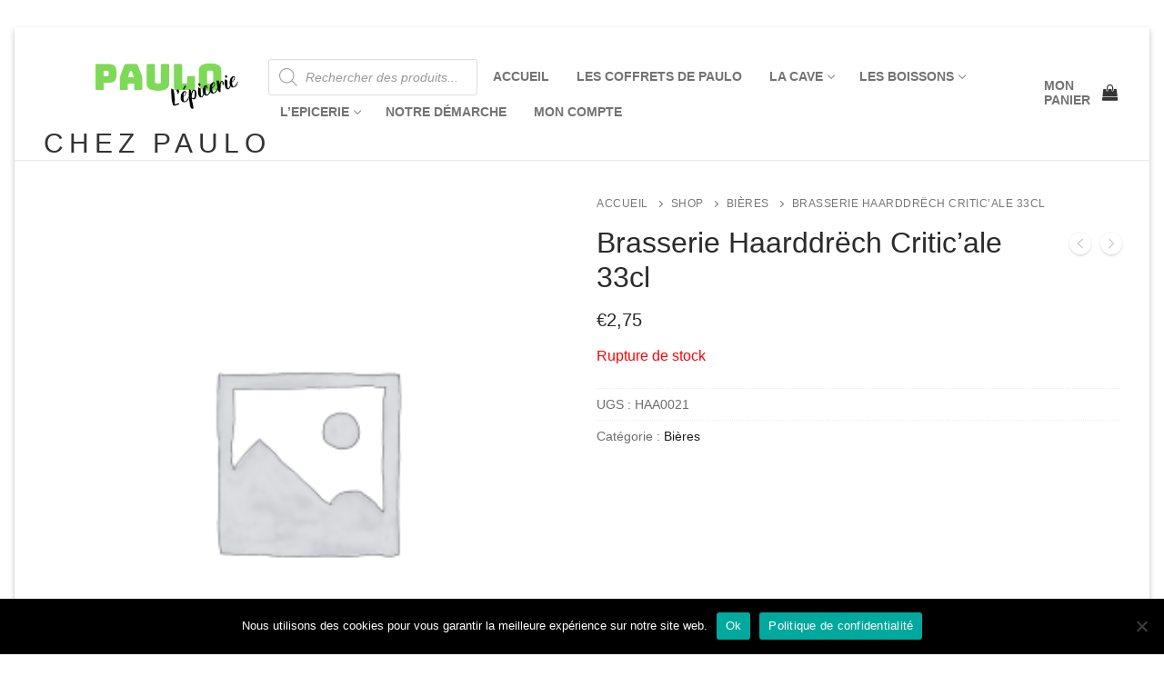

--- FILE ---
content_type: text/html; charset=UTF-8
request_url: https://chezpaulo.store/shop/brasserie-haarddrech-criticale-33cl
body_size: 28068
content:
<!doctype html>
<html lang="fr-FR">
<head>
	<meta charset="UTF-8">
	<meta name="viewport" content="width=device-width, initial-scale=1, maximum-scale=10.0, user-scalable=yes">
	<link rel="profile" href="http://gmpg.org/xfn/11">
	
<style>
	.pt-module-content.pt-link {
		display: block;
	}
</style><style>
	.pt-3d-ih-content .grid__item {
    	width: 80%;
	}
	</style>






<meta name='robots' content='index, follow, max-image-preview:large, max-snippet:-1, max-video-preview:-1' />

<!-- Google Tag Manager for WordPress by gtm4wp.com -->
<script data-cfasync="false" data-pagespeed-no-defer>
	var gtm4wp_datalayer_name = "dataLayer";
	var dataLayer = dataLayer || [];
</script>
<!-- End Google Tag Manager for WordPress by gtm4wp.com -->
	<!-- This site is optimized with the Yoast SEO plugin v25.6 - https://yoast.com/wordpress/plugins/seo/ -->
	<title>Brasserie Haarddrëch Critic&#039;ale 33cl - Chez Paulo</title>
	<link rel="canonical" href="https://chezpaulo.store/shop/brasserie-haarddrech-criticale-33cl" />
	<meta property="og:locale" content="fr_FR" />
	<meta property="og:type" content="article" />
	<meta property="og:title" content="Brasserie Haarddrëch Critic&#039;ale 33cl - Chez Paulo" />
	<meta property="og:url" content="https://chezpaulo.store/shop/brasserie-haarddrech-criticale-33cl" />
	<meta property="og:site_name" content="Chez Paulo" />
	<meta property="article:modified_time" content="2020-11-13T15:52:03+00:00" />
	<meta name="twitter:card" content="summary_large_image" />
	<script type="application/ld+json" class="yoast-schema-graph">{"@context":"https://schema.org","@graph":[{"@type":"WebPage","@id":"https://chezpaulo.store/shop/brasserie-haarddrech-criticale-33cl","url":"https://chezpaulo.store/shop/brasserie-haarddrech-criticale-33cl","name":"Brasserie Haarddrëch Critic'ale 33cl - Chez Paulo","isPartOf":{"@id":"https://chezpaulo.store/#website"},"datePublished":"2020-10-20T08:52:26+00:00","dateModified":"2020-11-13T15:52:03+00:00","breadcrumb":{"@id":"https://chezpaulo.store/shop/brasserie-haarddrech-criticale-33cl#breadcrumb"},"inLanguage":"fr-FR","potentialAction":[{"@type":"ReadAction","target":["https://chezpaulo.store/shop/brasserie-haarddrech-criticale-33cl"]}]},{"@type":"BreadcrumbList","@id":"https://chezpaulo.store/shop/brasserie-haarddrech-criticale-33cl#breadcrumb","itemListElement":[{"@type":"ListItem","position":1,"name":"Accueil","item":"https://chezpaulo.store/"},{"@type":"ListItem","position":2,"name":"Shop","item":"https://chezpaulo.store/shop"},{"@type":"ListItem","position":3,"name":"Brasserie Haarddrëch Critic&#8217;ale 33cl"}]},{"@type":"WebSite","@id":"https://chezpaulo.store/#website","url":"https://chezpaulo.store/","name":"Chez Paulo","description":"","publisher":{"@id":"https://chezpaulo.store/#organization"},"potentialAction":[{"@type":"SearchAction","target":{"@type":"EntryPoint","urlTemplate":"https://chezpaulo.store/?s={search_term_string}"},"query-input":{"@type":"PropertyValueSpecification","valueRequired":true,"valueName":"search_term_string"}}],"inLanguage":"fr-FR"},{"@type":"Organization","@id":"https://chezpaulo.store/#organization","name":"Chez Paulo","url":"https://chezpaulo.store/","logo":{"@type":"ImageObject","inLanguage":"fr-FR","@id":"https://chezpaulo.store/#/schema/logo/image/","url":"https://chezpaulo.store/wp-content/uploads/2020/11/cropped-Paulo-1.png","contentUrl":"https://chezpaulo.store/wp-content/uploads/2020/11/cropped-Paulo-1.png","width":800,"height":350,"caption":"Chez Paulo"},"image":{"@id":"https://chezpaulo.store/#/schema/logo/image/"}}]}</script>
	<!-- / Yoast SEO plugin. -->


<link rel='dns-prefetch' href='//maps.googleapis.com' />
<link rel="alternate" type="application/rss+xml" title="Chez Paulo &raquo; Flux" href="https://chezpaulo.store/feed" />
<link rel="alternate" type="application/rss+xml" title="Chez Paulo &raquo; Flux des commentaires" href="https://chezpaulo.store/comments/feed" />
<link rel="alternate" type="text/calendar" title="Chez Paulo &raquo; Flux iCal" href="https://chezpaulo.store/events/?ical=1" />
<link rel="alternate" type="application/rss+xml" title="Chez Paulo &raquo; Brasserie Haarddrëch Critic&#8217;ale 33cl Flux des commentaires" href="https://chezpaulo.store/shop/brasserie-haarddrech-criticale-33cl/feed" />
		<!-- This site uses the Google Analytics by MonsterInsights plugin v9.11.1 - Using Analytics tracking - https://www.monsterinsights.com/ -->
		<!-- Remarque : MonsterInsights n’est actuellement pas configuré sur ce site. Le propriétaire doit authentifier son compte Google Analytics dans les réglages de MonsterInsights.  -->
					<!-- No tracking code set -->
				<!-- / Google Analytics by MonsterInsights -->
		<script type="text/javascript">
/* <![CDATA[ */
window._wpemojiSettings = {"baseUrl":"https:\/\/s.w.org\/images\/core\/emoji\/15.0.3\/72x72\/","ext":".png","svgUrl":"https:\/\/s.w.org\/images\/core\/emoji\/15.0.3\/svg\/","svgExt":".svg","source":{"concatemoji":"https:\/\/chezpaulo.store\/wp-includes\/js\/wp-emoji-release.min.js?ver=6.6.4"}};
/*! This file is auto-generated */
!function(i,n){var o,s,e;function c(e){try{var t={supportTests:e,timestamp:(new Date).valueOf()};sessionStorage.setItem(o,JSON.stringify(t))}catch(e){}}function p(e,t,n){e.clearRect(0,0,e.canvas.width,e.canvas.height),e.fillText(t,0,0);var t=new Uint32Array(e.getImageData(0,0,e.canvas.width,e.canvas.height).data),r=(e.clearRect(0,0,e.canvas.width,e.canvas.height),e.fillText(n,0,0),new Uint32Array(e.getImageData(0,0,e.canvas.width,e.canvas.height).data));return t.every(function(e,t){return e===r[t]})}function u(e,t,n){switch(t){case"flag":return n(e,"\ud83c\udff3\ufe0f\u200d\u26a7\ufe0f","\ud83c\udff3\ufe0f\u200b\u26a7\ufe0f")?!1:!n(e,"\ud83c\uddfa\ud83c\uddf3","\ud83c\uddfa\u200b\ud83c\uddf3")&&!n(e,"\ud83c\udff4\udb40\udc67\udb40\udc62\udb40\udc65\udb40\udc6e\udb40\udc67\udb40\udc7f","\ud83c\udff4\u200b\udb40\udc67\u200b\udb40\udc62\u200b\udb40\udc65\u200b\udb40\udc6e\u200b\udb40\udc67\u200b\udb40\udc7f");case"emoji":return!n(e,"\ud83d\udc26\u200d\u2b1b","\ud83d\udc26\u200b\u2b1b")}return!1}function f(e,t,n){var r="undefined"!=typeof WorkerGlobalScope&&self instanceof WorkerGlobalScope?new OffscreenCanvas(300,150):i.createElement("canvas"),a=r.getContext("2d",{willReadFrequently:!0}),o=(a.textBaseline="top",a.font="600 32px Arial",{});return e.forEach(function(e){o[e]=t(a,e,n)}),o}function t(e){var t=i.createElement("script");t.src=e,t.defer=!0,i.head.appendChild(t)}"undefined"!=typeof Promise&&(o="wpEmojiSettingsSupports",s=["flag","emoji"],n.supports={everything:!0,everythingExceptFlag:!0},e=new Promise(function(e){i.addEventListener("DOMContentLoaded",e,{once:!0})}),new Promise(function(t){var n=function(){try{var e=JSON.parse(sessionStorage.getItem(o));if("object"==typeof e&&"number"==typeof e.timestamp&&(new Date).valueOf()<e.timestamp+604800&&"object"==typeof e.supportTests)return e.supportTests}catch(e){}return null}();if(!n){if("undefined"!=typeof Worker&&"undefined"!=typeof OffscreenCanvas&&"undefined"!=typeof URL&&URL.createObjectURL&&"undefined"!=typeof Blob)try{var e="postMessage("+f.toString()+"("+[JSON.stringify(s),u.toString(),p.toString()].join(",")+"));",r=new Blob([e],{type:"text/javascript"}),a=new Worker(URL.createObjectURL(r),{name:"wpTestEmojiSupports"});return void(a.onmessage=function(e){c(n=e.data),a.terminate(),t(n)})}catch(e){}c(n=f(s,u,p))}t(n)}).then(function(e){for(var t in e)n.supports[t]=e[t],n.supports.everything=n.supports.everything&&n.supports[t],"flag"!==t&&(n.supports.everythingExceptFlag=n.supports.everythingExceptFlag&&n.supports[t]);n.supports.everythingExceptFlag=n.supports.everythingExceptFlag&&!n.supports.flag,n.DOMReady=!1,n.readyCallback=function(){n.DOMReady=!0}}).then(function(){return e}).then(function(){var e;n.supports.everything||(n.readyCallback(),(e=n.source||{}).concatemoji?t(e.concatemoji):e.wpemoji&&e.twemoji&&(t(e.twemoji),t(e.wpemoji)))}))}((window,document),window._wpemojiSettings);
/* ]]> */
</script>
<link rel='stylesheet' id='berocket_mm_quantity_style-css' href='https://chezpaulo.store/wp-content/plugins/minmax-quantity-for-woocommerce/css/shop.css?ver=1.3.8.3' type='text/css' media='all' />
<link rel='stylesheet' id='woosb-blocks-css' href='https://chezpaulo.store/wp-content/plugins/woo-product-bundle/assets/css/blocks.css?ver=8.4.3' type='text/css' media='all' />
<style id='wp-emoji-styles-inline-css' type='text/css'>

	img.wp-smiley, img.emoji {
		display: inline !important;
		border: none !important;
		box-shadow: none !important;
		height: 1em !important;
		width: 1em !important;
		margin: 0 0.07em !important;
		vertical-align: -0.1em !important;
		background: none !important;
		padding: 0 !important;
	}
</style>
<link rel='stylesheet' id='wp-block-library-css' href='https://chezpaulo.store/wp-includes/css/dist/block-library/style.min.css?ver=6.6.4' type='text/css' media='all' />
<style id='classic-theme-styles-inline-css' type='text/css'>
/*! This file is auto-generated */
.wp-block-button__link{color:#fff;background-color:#32373c;border-radius:9999px;box-shadow:none;text-decoration:none;padding:calc(.667em + 2px) calc(1.333em + 2px);font-size:1.125em}.wp-block-file__button{background:#32373c;color:#fff;text-decoration:none}
</style>
<style id='global-styles-inline-css' type='text/css'>
:root{--wp--preset--aspect-ratio--square: 1;--wp--preset--aspect-ratio--4-3: 4/3;--wp--preset--aspect-ratio--3-4: 3/4;--wp--preset--aspect-ratio--3-2: 3/2;--wp--preset--aspect-ratio--2-3: 2/3;--wp--preset--aspect-ratio--16-9: 16/9;--wp--preset--aspect-ratio--9-16: 9/16;--wp--preset--color--black: #000000;--wp--preset--color--cyan-bluish-gray: #abb8c3;--wp--preset--color--white: #ffffff;--wp--preset--color--pale-pink: #f78da7;--wp--preset--color--vivid-red: #cf2e2e;--wp--preset--color--luminous-vivid-orange: #ff6900;--wp--preset--color--luminous-vivid-amber: #fcb900;--wp--preset--color--light-green-cyan: #7bdcb5;--wp--preset--color--vivid-green-cyan: #00d084;--wp--preset--color--pale-cyan-blue: #8ed1fc;--wp--preset--color--vivid-cyan-blue: #0693e3;--wp--preset--color--vivid-purple: #9b51e0;--wp--preset--gradient--vivid-cyan-blue-to-vivid-purple: linear-gradient(135deg,rgba(6,147,227,1) 0%,rgb(155,81,224) 100%);--wp--preset--gradient--light-green-cyan-to-vivid-green-cyan: linear-gradient(135deg,rgb(122,220,180) 0%,rgb(0,208,130) 100%);--wp--preset--gradient--luminous-vivid-amber-to-luminous-vivid-orange: linear-gradient(135deg,rgba(252,185,0,1) 0%,rgba(255,105,0,1) 100%);--wp--preset--gradient--luminous-vivid-orange-to-vivid-red: linear-gradient(135deg,rgba(255,105,0,1) 0%,rgb(207,46,46) 100%);--wp--preset--gradient--very-light-gray-to-cyan-bluish-gray: linear-gradient(135deg,rgb(238,238,238) 0%,rgb(169,184,195) 100%);--wp--preset--gradient--cool-to-warm-spectrum: linear-gradient(135deg,rgb(74,234,220) 0%,rgb(151,120,209) 20%,rgb(207,42,186) 40%,rgb(238,44,130) 60%,rgb(251,105,98) 80%,rgb(254,248,76) 100%);--wp--preset--gradient--blush-light-purple: linear-gradient(135deg,rgb(255,206,236) 0%,rgb(152,150,240) 100%);--wp--preset--gradient--blush-bordeaux: linear-gradient(135deg,rgb(254,205,165) 0%,rgb(254,45,45) 50%,rgb(107,0,62) 100%);--wp--preset--gradient--luminous-dusk: linear-gradient(135deg,rgb(255,203,112) 0%,rgb(199,81,192) 50%,rgb(65,88,208) 100%);--wp--preset--gradient--pale-ocean: linear-gradient(135deg,rgb(255,245,203) 0%,rgb(182,227,212) 50%,rgb(51,167,181) 100%);--wp--preset--gradient--electric-grass: linear-gradient(135deg,rgb(202,248,128) 0%,rgb(113,206,126) 100%);--wp--preset--gradient--midnight: linear-gradient(135deg,rgb(2,3,129) 0%,rgb(40,116,252) 100%);--wp--preset--font-size--small: 13px;--wp--preset--font-size--medium: 20px;--wp--preset--font-size--large: 36px;--wp--preset--font-size--x-large: 42px;--wp--preset--spacing--20: 0.44rem;--wp--preset--spacing--30: 0.67rem;--wp--preset--spacing--40: 1rem;--wp--preset--spacing--50: 1.5rem;--wp--preset--spacing--60: 2.25rem;--wp--preset--spacing--70: 3.38rem;--wp--preset--spacing--80: 5.06rem;--wp--preset--shadow--natural: 6px 6px 9px rgba(0, 0, 0, 0.2);--wp--preset--shadow--deep: 12px 12px 50px rgba(0, 0, 0, 0.4);--wp--preset--shadow--sharp: 6px 6px 0px rgba(0, 0, 0, 0.2);--wp--preset--shadow--outlined: 6px 6px 0px -3px rgba(255, 255, 255, 1), 6px 6px rgba(0, 0, 0, 1);--wp--preset--shadow--crisp: 6px 6px 0px rgba(0, 0, 0, 1);}:where(.is-layout-flex){gap: 0.5em;}:where(.is-layout-grid){gap: 0.5em;}body .is-layout-flex{display: flex;}.is-layout-flex{flex-wrap: wrap;align-items: center;}.is-layout-flex > :is(*, div){margin: 0;}body .is-layout-grid{display: grid;}.is-layout-grid > :is(*, div){margin: 0;}:where(.wp-block-columns.is-layout-flex){gap: 2em;}:where(.wp-block-columns.is-layout-grid){gap: 2em;}:where(.wp-block-post-template.is-layout-flex){gap: 1.25em;}:where(.wp-block-post-template.is-layout-grid){gap: 1.25em;}.has-black-color{color: var(--wp--preset--color--black) !important;}.has-cyan-bluish-gray-color{color: var(--wp--preset--color--cyan-bluish-gray) !important;}.has-white-color{color: var(--wp--preset--color--white) !important;}.has-pale-pink-color{color: var(--wp--preset--color--pale-pink) !important;}.has-vivid-red-color{color: var(--wp--preset--color--vivid-red) !important;}.has-luminous-vivid-orange-color{color: var(--wp--preset--color--luminous-vivid-orange) !important;}.has-luminous-vivid-amber-color{color: var(--wp--preset--color--luminous-vivid-amber) !important;}.has-light-green-cyan-color{color: var(--wp--preset--color--light-green-cyan) !important;}.has-vivid-green-cyan-color{color: var(--wp--preset--color--vivid-green-cyan) !important;}.has-pale-cyan-blue-color{color: var(--wp--preset--color--pale-cyan-blue) !important;}.has-vivid-cyan-blue-color{color: var(--wp--preset--color--vivid-cyan-blue) !important;}.has-vivid-purple-color{color: var(--wp--preset--color--vivid-purple) !important;}.has-black-background-color{background-color: var(--wp--preset--color--black) !important;}.has-cyan-bluish-gray-background-color{background-color: var(--wp--preset--color--cyan-bluish-gray) !important;}.has-white-background-color{background-color: var(--wp--preset--color--white) !important;}.has-pale-pink-background-color{background-color: var(--wp--preset--color--pale-pink) !important;}.has-vivid-red-background-color{background-color: var(--wp--preset--color--vivid-red) !important;}.has-luminous-vivid-orange-background-color{background-color: var(--wp--preset--color--luminous-vivid-orange) !important;}.has-luminous-vivid-amber-background-color{background-color: var(--wp--preset--color--luminous-vivid-amber) !important;}.has-light-green-cyan-background-color{background-color: var(--wp--preset--color--light-green-cyan) !important;}.has-vivid-green-cyan-background-color{background-color: var(--wp--preset--color--vivid-green-cyan) !important;}.has-pale-cyan-blue-background-color{background-color: var(--wp--preset--color--pale-cyan-blue) !important;}.has-vivid-cyan-blue-background-color{background-color: var(--wp--preset--color--vivid-cyan-blue) !important;}.has-vivid-purple-background-color{background-color: var(--wp--preset--color--vivid-purple) !important;}.has-black-border-color{border-color: var(--wp--preset--color--black) !important;}.has-cyan-bluish-gray-border-color{border-color: var(--wp--preset--color--cyan-bluish-gray) !important;}.has-white-border-color{border-color: var(--wp--preset--color--white) !important;}.has-pale-pink-border-color{border-color: var(--wp--preset--color--pale-pink) !important;}.has-vivid-red-border-color{border-color: var(--wp--preset--color--vivid-red) !important;}.has-luminous-vivid-orange-border-color{border-color: var(--wp--preset--color--luminous-vivid-orange) !important;}.has-luminous-vivid-amber-border-color{border-color: var(--wp--preset--color--luminous-vivid-amber) !important;}.has-light-green-cyan-border-color{border-color: var(--wp--preset--color--light-green-cyan) !important;}.has-vivid-green-cyan-border-color{border-color: var(--wp--preset--color--vivid-green-cyan) !important;}.has-pale-cyan-blue-border-color{border-color: var(--wp--preset--color--pale-cyan-blue) !important;}.has-vivid-cyan-blue-border-color{border-color: var(--wp--preset--color--vivid-cyan-blue) !important;}.has-vivid-purple-border-color{border-color: var(--wp--preset--color--vivid-purple) !important;}.has-vivid-cyan-blue-to-vivid-purple-gradient-background{background: var(--wp--preset--gradient--vivid-cyan-blue-to-vivid-purple) !important;}.has-light-green-cyan-to-vivid-green-cyan-gradient-background{background: var(--wp--preset--gradient--light-green-cyan-to-vivid-green-cyan) !important;}.has-luminous-vivid-amber-to-luminous-vivid-orange-gradient-background{background: var(--wp--preset--gradient--luminous-vivid-amber-to-luminous-vivid-orange) !important;}.has-luminous-vivid-orange-to-vivid-red-gradient-background{background: var(--wp--preset--gradient--luminous-vivid-orange-to-vivid-red) !important;}.has-very-light-gray-to-cyan-bluish-gray-gradient-background{background: var(--wp--preset--gradient--very-light-gray-to-cyan-bluish-gray) !important;}.has-cool-to-warm-spectrum-gradient-background{background: var(--wp--preset--gradient--cool-to-warm-spectrum) !important;}.has-blush-light-purple-gradient-background{background: var(--wp--preset--gradient--blush-light-purple) !important;}.has-blush-bordeaux-gradient-background{background: var(--wp--preset--gradient--blush-bordeaux) !important;}.has-luminous-dusk-gradient-background{background: var(--wp--preset--gradient--luminous-dusk) !important;}.has-pale-ocean-gradient-background{background: var(--wp--preset--gradient--pale-ocean) !important;}.has-electric-grass-gradient-background{background: var(--wp--preset--gradient--electric-grass) !important;}.has-midnight-gradient-background{background: var(--wp--preset--gradient--midnight) !important;}.has-small-font-size{font-size: var(--wp--preset--font-size--small) !important;}.has-medium-font-size{font-size: var(--wp--preset--font-size--medium) !important;}.has-large-font-size{font-size: var(--wp--preset--font-size--large) !important;}.has-x-large-font-size{font-size: var(--wp--preset--font-size--x-large) !important;}
:where(.wp-block-post-template.is-layout-flex){gap: 1.25em;}:where(.wp-block-post-template.is-layout-grid){gap: 1.25em;}
:where(.wp-block-columns.is-layout-flex){gap: 2em;}:where(.wp-block-columns.is-layout-grid){gap: 2em;}
:root :where(.wp-block-pullquote){font-size: 1.5em;line-height: 1.6;}
</style>
<style id='age-gate-custom-inline-css' type='text/css'>
:root{--ag-background-image: url(https://chezpaulo.store/wp-content/uploads/2020/11/IMG-4201-scaled.jpg);--ag-background-image-position: center center;--ag-background-image-opacity: 1;--ag-form-background: rgba(65,128,211,0);--ag-text-color: #ffffff;--ag-blur: 5px;}
</style>
<link rel='stylesheet' id='age-gate-css' href='https://chezpaulo.store/wp-content/plugins/age-gate/dist/main.css?ver=3.7.2' type='text/css' media='all' />
<style id='age-gate-options-inline-css' type='text/css'>
:root{--ag-background-image: url(https://chezpaulo.store/wp-content/uploads/2020/11/IMG-4201-scaled.jpg);--ag-background-image-position: center center;--ag-background-image-opacity: 1;--ag-form-background: rgba(65,128,211,0);--ag-text-color: #ffffff;--ag-blur: 5px;}
</style>
<link rel='stylesheet' id='cookie-notice-front-css' href='https://chezpaulo.store/wp-content/plugins/cookie-notice/css/front.min.css?ver=2.5.11' type='text/css' media='all' />
<link rel='stylesheet' id='photoswipe-css' href='https://chezpaulo.store/wp-content/plugins/woocommerce/assets/css/photoswipe/photoswipe.min.css?ver=9.8.6' type='text/css' media='all' />
<link rel='stylesheet' id='photoswipe-default-skin-css' href='https://chezpaulo.store/wp-content/plugins/woocommerce/assets/css/photoswipe/default-skin/default-skin.min.css?ver=9.8.6' type='text/css' media='all' />
<link rel='stylesheet' id='woocommerce-general-css' href='https://chezpaulo.store/wp-content/themes/customify/assets/css/compatibility/woocommerce.min.css?ver=9.8.6' type='text/css' media='all' />
<link rel='stylesheet' id='woocommerce-smallscreen-css' href='https://chezpaulo.store/wp-content/themes/customify/assets/css/compatibility/woocommerce-smallscreen.min.css?ver=9.8.6' type='text/css' media='only screen and (max-width: 768px)' />
<style id='woocommerce-inline-inline-css' type='text/css'>
.woocommerce form .form-row .required { visibility: visible; }
</style>
<link rel='stylesheet' id='tribe-events-v2-single-skeleton-css' href='https://chezpaulo.store/wp-content/plugins/the-events-calendar/build/css/tribe-events-single-skeleton.css?ver=6.15.13.1' type='text/css' media='all' />
<link rel='stylesheet' id='tribe-events-v2-single-skeleton-full-css' href='https://chezpaulo.store/wp-content/plugins/the-events-calendar/build/css/tribe-events-single-full.css?ver=6.15.13.1' type='text/css' media='all' />
<link rel='stylesheet' id='tec-events-elementor-widgets-base-styles-css' href='https://chezpaulo.store/wp-content/plugins/the-events-calendar/build/css/integrations/plugins/elementor/widgets/widget-base.css?ver=6.15.13.1' type='text/css' media='all' />
<link rel='stylesheet' id='wpforms-classic-full-css' href='https://chezpaulo.store/wp-content/plugins/wpforms-lite/assets/css/frontend/classic/wpforms-full.min.css?ver=1.9.8.7' type='text/css' media='all' />
<link rel='stylesheet' id='brands-styles-css' href='https://chezpaulo.store/wp-content/plugins/woocommerce/assets/css/brands.css?ver=9.8.6' type='text/css' media='all' />
<link rel='stylesheet' id='woosb-frontend-css' href='https://chezpaulo.store/wp-content/plugins/woo-product-bundle/assets/css/frontend.css?ver=8.4.3' type='text/css' media='all' />
<link rel='stylesheet' id='dgwt-wcas-style-css' href='https://chezpaulo.store/wp-content/plugins/ajax-search-for-woocommerce/assets/css/style.min.css?ver=1.32.2' type='text/css' media='all' />
<link rel='stylesheet' id='htbbootstrap-css' href='https://chezpaulo.store/wp-content/plugins/ht-mega-for-elementor/assets/css/htbbootstrap.css?ver=3.0.4' type='text/css' media='all' />
<link rel='stylesheet' id='font-awesome-css' href='https://chezpaulo.store/wp-content/plugins/elementor/assets/lib/font-awesome/css/font-awesome.min.css?ver=4.7.0' type='text/css' media='all' />
<link rel='stylesheet' id='htmega-animation-css' href='https://chezpaulo.store/wp-content/plugins/ht-mega-for-elementor/assets/css/animation.css?ver=3.0.4' type='text/css' media='all' />
<link rel='stylesheet' id='htmega-keyframes-css' href='https://chezpaulo.store/wp-content/plugins/ht-mega-for-elementor/assets/css/htmega-keyframes.css?ver=3.0.4' type='text/css' media='all' />
<link rel='stylesheet' id='htmega-global-style-min-css' href='https://chezpaulo.store/wp-content/plugins/ht-mega-for-elementor/assets/css/htmega-global-style.min.css?ver=3.0.4' type='text/css' media='all' />
<style id='kadence-blocks-global-variables-inline-css' type='text/css'>
:root {--global-kb-font-size-sm:clamp(0.8rem, 0.73rem + 0.217vw, 0.9rem);--global-kb-font-size-md:clamp(1.1rem, 0.995rem + 0.326vw, 1.25rem);--global-kb-font-size-lg:clamp(1.75rem, 1.576rem + 0.543vw, 2rem);--global-kb-font-size-xl:clamp(2.25rem, 1.728rem + 1.63vw, 3rem);--global-kb-font-size-xxl:clamp(2.5rem, 1.456rem + 3.26vw, 4rem);--global-kb-font-size-xxxl:clamp(2.75rem, 0.489rem + 7.065vw, 6rem);}:root {--global-palette1: #3182CE;--global-palette2: #2B6CB0;--global-palette3: #1A202C;--global-palette4: #2D3748;--global-palette5: #4A5568;--global-palette6: #718096;--global-palette7: #EDF2F7;--global-palette8: #F7FAFC;--global-palette9: #ffffff;}
</style>
<link rel='stylesheet' id='customify-style-css' href='https://chezpaulo.store/wp-content/themes/customify/style.min.css?ver=0.4.13' type='text/css' media='all' />
<style id='customify-style-inline-css' type='text/css'>
.header-top .header--row-inner,body:not(.fl-builder-edit) .button,body:not(.fl-builder-edit) button:not(.menu-mobile-toggle, .components-button, .customize-partial-edit-shortcut-button),body:not(.fl-builder-edit) input[type="button"]:not(.ed_button),button.button,input[type="button"]:not(.ed_button, .components-button, .customize-partial-edit-shortcut-button),input[type="reset"]:not(.components-button, .customize-partial-edit-shortcut-button),input[type="submit"]:not(.components-button, .customize-partial-edit-shortcut-button),.pagination .nav-links > *:hover,.pagination .nav-links span,.nav-menu-desktop.style-full-height .primary-menu-ul > li.current-menu-item > a,.nav-menu-desktop.style-full-height .primary-menu-ul > li.current-menu-ancestor > a,.nav-menu-desktop.style-full-height .primary-menu-ul > li > a:hover,.posts-layout .readmore-button:hover{    background-color: #333333;}.posts-layout .readmore-button {color: #333333;}.pagination .nav-links > *:hover,.pagination .nav-links span,.entry-single .tags-links a:hover,.entry-single .cat-links a:hover,.posts-layout .readmore-button,.posts-layout .readmore-button:hover{    border-color: #333333;}                 .wc-svg-btn.active,        .woocommerce-tabs.wc-tabs-horizontal ul.tabs li.active,        #review_form {            border-color: #333333;        }                .wc-svg-btn.active,        .wc-single-tabs ul.tabs li.active a,        .wc-single-tabs .tab-section.active .tab-section-heading a {            color: #333333;        }.customify-builder-btn{    background-color: #7ed957;}                 .add_to_cart_button        {            background-color: #7ed957;        }body{    color: #686868;}abbr, acronym {    border-bottom-color: #686868;}a                {                    color: #1c1c1c;} .woocommerce-account .woocommerce-MyAccount-navigation ul li.is-active a,        .woocommerce-account .woocommerce-MyAccount-navigation ul li a:hover {            color: #1c1c1c;        }a:hover,a:focus,.link-meta:hover, .link-meta a:hover{    color: #6b6b6b;}h2 + h3,.comments-area h2 + .comments-title,.h2 + h3,.comments-area .h2 + .comments-title,.page-breadcrumb {    border-top-color: #eaecee;}blockquote,.site-content .widget-area .menu li.current-menu-item > a:before{    border-left-color: #eaecee;}@media screen and (min-width: 64em) {    .comment-list .children li.comment {        border-left-color: #eaecee;    }    .comment-list .children li.comment:after {        background-color: #eaecee;    }}.page-titlebar, .page-breadcrumb,.posts-layout .entry-inner {    border-bottom-color: #eaecee;}.header-search-form .search-field,.entry-content .page-links a,.header-search-modal,.pagination .nav-links > *,.entry-footer .tags-links a, .entry-footer .cat-links a,.search .content-area article,.site-content .widget-area .menu li.current-menu-item > a,.posts-layout .entry-inner,.post-navigation .nav-links,article.comment .comment-meta,.widget-area .widget_pages li a, .widget-area .widget_categories li a, .widget-area .widget_archive li a, .widget-area .widget_meta li a, .widget-area .widget_nav_menu li a, .widget-area .widget_product_categories li a, .widget-area .widget_recent_entries li a, .widget-area .widget_rss li a,.widget-area .widget_recent_comments li{    border-color: #eaecee;}.header-search-modal::before {    border-top-color: #eaecee;    border-left-color: #eaecee;}@media screen and (min-width: 48em) {    .content-sidebar.sidebar_vertical_border .content-area {        border-right-color: #eaecee;    }    .sidebar-content.sidebar_vertical_border .content-area {        border-left-color: #eaecee;    }    .sidebar-sidebar-content.sidebar_vertical_border .sidebar-primary {        border-right-color: #eaecee;    }    .sidebar-sidebar-content.sidebar_vertical_border .sidebar-secondary {        border-right-color: #eaecee;    }    .content-sidebar-sidebar.sidebar_vertical_border .sidebar-primary {        border-left-color: #eaecee;    }    .content-sidebar-sidebar.sidebar_vertical_border .sidebar-secondary {        border-left-color: #eaecee;    }    .sidebar-content-sidebar.sidebar_vertical_border .content-area {        border-left-color: #eaecee;        border-right-color: #eaecee;    }    .sidebar-content-sidebar.sidebar_vertical_border .content-area {        border-left-color: #eaecee;        border-right-color: #eaecee;    }}.widget_price_filter .price_slider_wrapper .ui-widget-content {    background-color: #eaecee;}.product_list_widget li,#reviews #comments ol.commentlist li .comment-text,.woocommerce-tabs.wc-tabs-vertical .wc-tabs li,.product_meta > span,.woocommerce-tabs.wc-tabs-horizontal ul.tabs,.woocommerce-tabs.wc-tabs-vertical .wc-tabs li:first-child {            border-color: #eaecee;        }article.comment .comment-post-author {background: #6d6d6d;}.pagination .nav-links > *,.link-meta,.link-meta a,.color-meta,.entry-single .tags-links:before,.entry-single .cats-links:before{    color: #6d6d6d;}.widget_price_filter .ui-slider .ui-slider-handle {    border-color: #6d6d6d;}.wc-product-inner .wc-product__category a {    color: #6d6d6d;}.widget_price_filter .ui-slider .ui-slider-range,.widget_price_filter .price_slider_amount .button {            background-color: #6d6d6d;        }h1, h2, h3, h4, h5, h6 { color: #2b2b2b;}.site-content .widget-title { color: #444444;}.site-branding .site-title, .site-branding .site-title a {font-weight: 200;font-size: 30px;letter-spacing: 6px;}#page-cover {background-repeat: repeat;}#page-cover:before {background-color: #ffffff;}.header--row:not(.header--transparent).header-top .header--row-inner  {background-color: #f0f0f0;} .sub-menu .li-duplicator {display:none !important;}.builder-header-html-item.item--html p, .builder-header-html-item.item--html {font-weight: 400;text-transform: none;font-size: 14px;}.header-search_icon-item .header-search-modal  {border-style: solid;} .header-search_icon-item .search-field  {border-style: solid;} .dark-mode .header-search_box-item .search-form-fields, .header-search_box-item .search-form-fields  {border-style: solid;} .footer-social-icons.customify-builder-social-icons.color-custom li a {color: #0a0a0a;}.footer-social-icons.customify-builder-social-icons.color-custom li a:hover {color: #595959;}body  {background-color: #FFFFFF;} .site-content .content-area  {background-color: #FFFFFF;} .woocommerce .button.add_to_cart_button, .woocommerce .button.alt,.woocommerce .button.added_to_cart, .woocommerce .button.checkout, .woocommerce .button.product_type_variable,.item--wc_cart .cart-icon .cart-qty .customify-wc-total-qty{    background-color: #7ed957;}.comment-form-rating a, .star-rating,.comment-form-rating a:hover, .comment-form-rating a:focus, .star-rating:hover, .star-rating:focus{    color: #111111;}/* CSS for desktop */#page-cover {text-align: center;}#page-cover .page-cover-inner {min-height: 0px;}.header--row.header-top .customify-grid, .header--row.header-top .style-full-height .primary-menu-ul > li > a {min-height: 65px;}.header--row.header-main .customify-grid, .header--row.header-main .style-full-height .primary-menu-ul > li > a {min-height: 90px;}.header--row.header-bottom .customify-grid, .header--row.header-bottom .style-full-height .primary-menu-ul > li > a {min-height: 55px;}.header--row .builder-first--html {text-align: left;}.site-header .site-branding img { max-width: 252px; } .site-header .cb-row--mobile .site-branding img { width: 252px; }.header--row .builder-first--logo {text-align: center;}.header--row .builder-first--nav-icon {text-align: right;}.header-search_icon-item .search-submit {margin-left: -40px;}.header--row .builder-first--search_icon {text-align: right;}.header-search_box-item .search-submit{margin-left: -40px;} .header-search_box-item .woo_bootster_search .search-submit{margin-left: -40px;} .header-search_box-item .header-search-form button.search-submit{margin-left:-40px;}.header--row .builder-item--primary-menu, .builder-item.builder-item--group .item--inner.builder-item--primary-menu {margin-left: -13px;}.header--row .builder-first--primary-menu {text-align: left;}.header-social-icons.customify-builder-social-icons li a { font-size: 16px; }.header--row .builder-first--social-icons {text-align: right;}.header--row .builder-first--wc_cart {text-align: right;}.footer-social-icons.customify-builder-social-icons li a { font-size: 17px; }.footer-social-icons.customify-builder-social-icons li {margin-left: 0px; margin-right: 0px;}.footer--row .builder-first--footer-social-icons {text-align: right;}.woocommerce-listing.wc-list-view .product.customify-col:not(.product-category) .wc-product-inner .wc-product-media { flex-basis: 27%; } .woocommerce-listing.wc-list-view .product.customify-col:not(.product-category) .wc-product-inner .wc-product-contents{ flex-basis: calc(100% - 27%); }/* CSS for tablet */@media screen and (max-width: 1024px) { #page-cover .page-cover-inner {min-height: 250px;}.header-menu-sidebar-inner {text-align: center;}.header--row .builder-first--html {text-align: center;}.header--row .builder-first--nav-icon {text-align: left;}.header-search_icon-item .search-submit {margin-left: -40px;}.header--row .builder-first--search_icon {text-align: right;}.header-search_box-item .search-submit{margin-left: -40px;} .header-search_box-item .woo_bootster_search .search-submit{margin-left: -40px;} .header-search_box-item .header-search-form button.search-submit{margin-left:-40px;} }/* CSS for mobile */@media screen and (max-width: 568px) { .site-branding .site-title, .site-branding .site-title a {font-size: 23px;}#page-cover .page-cover-inner {min-height: 150px;}.header--row.header-top .customify-grid, .header--row.header-top .style-full-height .primary-menu-ul > li > a {min-height: 30px;}.header--row.header-main .customify-grid, .header--row.header-main .style-full-height .primary-menu-ul > li > a {min-height: 63px;}.builder-header-html-item.item--html p, .builder-header-html-item.item--html {font-size: 13px;}.header--row .builder-first--nav-icon {text-align: left;}.header-search_icon-item .search-submit {margin-left: -40px;}.header--row .builder-first--search_icon {text-align: right;}.header-search_box-item .search-submit{margin-left: -40px;} .header-search_box-item .woo_bootster_search .search-submit{margin-left: -40px;} .header-search_box-item .header-search-form button.search-submit{margin-left:-40px;}.header--row .builder-first--wc_cart {text-align: right;} }
</style>
<link rel='stylesheet' id='sib-front-css-css' href='https://chezpaulo.store/wp-content/plugins/mailin/css/mailin-front.css?ver=6.6.4' type='text/css' media='all' />
<script type="text/javascript" src="https://maps.googleapis.com/maps/api/js?key&amp;ver=6.6.4" id="enqueue_scripts-js"></script>
<script type="text/javascript" id="jquery-core-js-extra">
/* <![CDATA[ */
var pp = {"ajax_url":"https:\/\/chezpaulo.store\/wp-admin\/admin-ajax.php"};
/* ]]> */
</script>
<script type="text/javascript" src="https://chezpaulo.store/wp-includes/js/jquery/jquery.min.js?ver=3.7.1" id="jquery-core-js"></script>
<script type="text/javascript" src="https://chezpaulo.store/wp-includes/js/jquery/jquery-migrate.min.js?ver=3.4.1" id="jquery-migrate-js"></script>
<script type="text/javascript" id="cookie-notice-front-js-before">
/* <![CDATA[ */
var cnArgs = {"ajaxUrl":"https:\/\/chezpaulo.store\/wp-admin\/admin-ajax.php","nonce":"a9f3202fe8","hideEffect":"fade","position":"bottom","onScroll":false,"onScrollOffset":100,"onClick":false,"cookieName":"cookie_notice_accepted","cookieTime":2592000,"cookieTimeRejected":2592000,"globalCookie":false,"redirection":false,"cache":true,"revokeCookies":false,"revokeCookiesOpt":"automatic"};
/* ]]> */
</script>
<script type="text/javascript" src="https://chezpaulo.store/wp-content/plugins/cookie-notice/js/front.min.js?ver=2.5.11" id="cookie-notice-front-js"></script>
<script type="text/javascript" src="https://chezpaulo.store/wp-content/plugins/minmax-quantity-for-woocommerce/js/frontend.js?ver=6.6.4" id="berocket-front-cart-js-js"></script>
<script type="text/javascript" src="https://chezpaulo.store/wp-content/plugins/woocommerce/assets/js/jquery-blockui/jquery.blockUI.min.js?ver=2.7.0-wc.9.8.6" id="jquery-blockui-js" defer="defer" data-wp-strategy="defer"></script>
<script type="text/javascript" id="wc-add-to-cart-js-extra">
/* <![CDATA[ */
var wc_add_to_cart_params = {"ajax_url":"\/wp-admin\/admin-ajax.php","wc_ajax_url":"\/?wc-ajax=%%endpoint%%","i18n_view_cart":"Voir le panier","cart_url":"https:\/\/chezpaulo.store\/cart","is_cart":"","cart_redirect_after_add":"no"};
/* ]]> */
</script>
<script type="text/javascript" src="https://chezpaulo.store/wp-content/plugins/woocommerce/assets/js/frontend/add-to-cart.min.js?ver=9.8.6" id="wc-add-to-cart-js" defer="defer" data-wp-strategy="defer"></script>
<script type="text/javascript" src="https://chezpaulo.store/wp-content/plugins/woocommerce/assets/js/zoom/jquery.zoom.min.js?ver=1.7.21-wc.9.8.6" id="zoom-js" defer="defer" data-wp-strategy="defer"></script>
<script type="text/javascript" src="https://chezpaulo.store/wp-content/plugins/woocommerce/assets/js/flexslider/jquery.flexslider.min.js?ver=2.7.2-wc.9.8.6" id="flexslider-js" defer="defer" data-wp-strategy="defer"></script>
<script type="text/javascript" src="https://chezpaulo.store/wp-content/plugins/woocommerce/assets/js/photoswipe/photoswipe.min.js?ver=4.1.1-wc.9.8.6" id="photoswipe-js" defer="defer" data-wp-strategy="defer"></script>
<script type="text/javascript" src="https://chezpaulo.store/wp-content/plugins/woocommerce/assets/js/photoswipe/photoswipe-ui-default.min.js?ver=4.1.1-wc.9.8.6" id="photoswipe-ui-default-js" defer="defer" data-wp-strategy="defer"></script>
<script type="text/javascript" id="wc-single-product-js-extra">
/* <![CDATA[ */
var wc_single_product_params = {"i18n_required_rating_text":"Veuillez s\u00e9lectionner une note","i18n_rating_options":["1\u00a0\u00e9toile sur 5","2\u00a0\u00e9toiles sur 5","3\u00a0\u00e9toiles sur 5","4\u00a0\u00e9toiles sur 5","5\u00a0\u00e9toiles sur 5"],"i18n_product_gallery_trigger_text":"Voir la galerie d\u2019images en plein \u00e9cran","review_rating_required":"yes","flexslider":{"rtl":false,"animation":"slide","smoothHeight":true,"directionNav":false,"controlNav":"thumbnails","slideshow":false,"animationSpeed":500,"animationLoop":false,"allowOneSlide":false},"zoom_enabled":"1","zoom_options":[],"photoswipe_enabled":"1","photoswipe_options":{"shareEl":false,"closeOnScroll":false,"history":false,"hideAnimationDuration":0,"showAnimationDuration":0},"flexslider_enabled":"1"};
/* ]]> */
</script>
<script type="text/javascript" src="https://chezpaulo.store/wp-content/plugins/woocommerce/assets/js/frontend/single-product.min.js?ver=9.8.6" id="wc-single-product-js" defer="defer" data-wp-strategy="defer"></script>
<script type="text/javascript" src="https://chezpaulo.store/wp-content/plugins/woocommerce/assets/js/js-cookie/js.cookie.min.js?ver=2.1.4-wc.9.8.6" id="js-cookie-js" defer="defer" data-wp-strategy="defer"></script>
<script type="text/javascript" id="woocommerce-js-extra">
/* <![CDATA[ */
var woocommerce_params = {"ajax_url":"\/wp-admin\/admin-ajax.php","wc_ajax_url":"\/?wc-ajax=%%endpoint%%","i18n_password_show":"Afficher le mot de passe","i18n_password_hide":"Masquer le mot de passe","currency":"EUR","qty_pm":"1"};
/* ]]> */
</script>
<script type="text/javascript" src="https://chezpaulo.store/wp-content/plugins/woocommerce/assets/js/frontend/woocommerce.min.js?ver=9.8.6" id="woocommerce-js" defer="defer" data-wp-strategy="defer"></script>
<script type="text/javascript" id="kk-script-js-extra">
/* <![CDATA[ */
var fetchCartItems = {"ajax_url":"https:\/\/chezpaulo.store\/wp-admin\/admin-ajax.php","action":"kk_wc_fetchcartitems","nonce":"e48ee97649","currency":"EUR"};
/* ]]> */
</script>
<script type="text/javascript" src="https://chezpaulo.store/wp-content/plugins/kliken-marketing-for-google/assets/kk-script.js?ver=6.6.4" id="kk-script-js"></script>
<script type="text/javascript" id="sib-front-js-js-extra">
/* <![CDATA[ */
var sibErrMsg = {"invalidMail":"Veuillez entrer une adresse e-mail valide.","requiredField":"Veuillez compl\u00e9ter les champs obligatoires.","invalidDateFormat":"Veuillez entrer une date valide.","invalidSMSFormat":"Veuillez entrer une num\u00e9ro de t\u00e9l\u00e9phone valide."};
var ajax_sib_front_object = {"ajax_url":"https:\/\/chezpaulo.store\/wp-admin\/admin-ajax.php","ajax_nonce":"ef19147b48","flag_url":"https:\/\/chezpaulo.store\/wp-content\/plugins\/mailin\/img\/flags\/"};
/* ]]> */
</script>
<script type="text/javascript" src="https://chezpaulo.store/wp-content/plugins/mailin/js/mailin-front.js?ver=1768480043" id="sib-front-js-js"></script>
<link rel="https://api.w.org/" href="https://chezpaulo.store/wp-json/" /><link rel="alternate" title="JSON" type="application/json" href="https://chezpaulo.store/wp-json/wp/v2/product/2031948" /><link rel="EditURI" type="application/rsd+xml" title="RSD" href="https://chezpaulo.store/xmlrpc.php?rsd" />
<meta name="generator" content="WordPress 6.6.4" />
<meta name="generator" content="WooCommerce 9.8.6" />
<link rel='shortlink' href='https://chezpaulo.store/?p=2031948' />
<link rel="alternate" title="oEmbed (JSON)" type="application/json+oembed" href="https://chezpaulo.store/wp-json/oembed/1.0/embed?url=https%3A%2F%2Fchezpaulo.store%2Fshop%2Fbrasserie-haarddrech-criticale-33cl" />
<link rel="alternate" title="oEmbed (XML)" type="text/xml+oembed" href="https://chezpaulo.store/wp-json/oembed/1.0/embed?url=https%3A%2F%2Fchezpaulo.store%2Fshop%2Fbrasserie-haarddrech-criticale-33cl&#038;format=xml" />
<style></style>
<!-- This website runs the Product Feed PRO for WooCommerce by AdTribes.io plugin - version woocommercesea_option_installed_version -->
<meta name="tec-api-version" content="v1"><meta name="tec-api-origin" content="https://chezpaulo.store"><link rel="alternate" href="https://chezpaulo.store/wp-json/tribe/events/v1/" />
<!-- Google Tag Manager for WordPress by gtm4wp.com -->
<!-- GTM Container placement set to footer -->
<script data-cfasync="false" data-pagespeed-no-defer>
	var dataLayer_content = {"pagePostType":"product","pagePostType2":"single-product","pagePostAuthor":"Paulo07"};
	dataLayer.push( dataLayer_content );
</script>
<script data-cfasync="false" data-pagespeed-no-defer>
(function(w,d,s,l,i){w[l]=w[l]||[];w[l].push({'gtm.start':
new Date().getTime(),event:'gtm.js'});var f=d.getElementsByTagName(s)[0],
j=d.createElement(s),dl=l!='dataLayer'?'&l='+l:'';j.async=true;j.src=
'//www.googletagmanager.com/gtm.js?id='+i+dl;f.parentNode.insertBefore(j,f);
})(window,document,'script','dataLayer','GTM-P4BMN63');
</script>
<!-- End Google Tag Manager for WordPress by gtm4wp.com -->
        <script type="text/javascript">
            var jQueryMigrateHelperHasSentDowngrade = false;

			window.onerror = function( msg, url, line, col, error ) {
				// Break out early, do not processing if a downgrade reqeust was already sent.
				if ( jQueryMigrateHelperHasSentDowngrade ) {
					return true;
                }

				var xhr = new XMLHttpRequest();
				var nonce = '52b012c3f3';
				var jQueryFunctions = [
					'andSelf',
					'browser',
					'live',
					'boxModel',
					'support.boxModel',
					'size',
					'swap',
					'clean',
					'sub',
                ];
				var match_pattern = /\)\.(.+?) is not a function/;
                var erroredFunction = msg.match( match_pattern );

                // If there was no matching functions, do not try to downgrade.
                if ( null === erroredFunction || typeof erroredFunction !== 'object' || typeof erroredFunction[1] === "undefined" || -1 === jQueryFunctions.indexOf( erroredFunction[1] ) ) {
                    return true;
                }

                // Set that we've now attempted a downgrade request.
                jQueryMigrateHelperHasSentDowngrade = true;

				xhr.open( 'POST', 'https://chezpaulo.store/wp-admin/admin-ajax.php' );
				xhr.setRequestHeader( 'Content-Type', 'application/x-www-form-urlencoded' );
				xhr.onload = function () {
					var response,
                        reload = false;

					if ( 200 === xhr.status ) {
                        try {
                        	response = JSON.parse( xhr.response );

                        	reload = response.data.reload;
                        } catch ( e ) {
                        	reload = false;
                        }
                    }

					// Automatically reload the page if a deprecation caused an automatic downgrade, ensure visitors get the best possible experience.
					if ( reload ) {
						location.reload();
                    }
				};

				xhr.send( encodeURI( 'action=jquery-migrate-downgrade-version&_wpnonce=' + nonce ) );

				// Suppress error alerts in older browsers
				return true;
			}
        </script>

				<style>
			.dgwt-wcas-ico-magnifier,.dgwt-wcas-ico-magnifier-handler{max-width:20px}.dgwt-wcas-search-wrapp{max-width:600px}		</style>
			<noscript><style>.woocommerce-product-gallery{ opacity: 1 !important; }</style></noscript>
	<meta name="generator" content="Elementor 3.34.2; features: additional_custom_breakpoints; settings: css_print_method-external, google_font-enabled, font_display-auto">
			<style>
				.e-con.e-parent:nth-of-type(n+4):not(.e-lazyloaded):not(.e-no-lazyload),
				.e-con.e-parent:nth-of-type(n+4):not(.e-lazyloaded):not(.e-no-lazyload) * {
					background-image: none !important;
				}
				@media screen and (max-height: 1024px) {
					.e-con.e-parent:nth-of-type(n+3):not(.e-lazyloaded):not(.e-no-lazyload),
					.e-con.e-parent:nth-of-type(n+3):not(.e-lazyloaded):not(.e-no-lazyload) * {
						background-image: none !important;
					}
				}
				@media screen and (max-height: 640px) {
					.e-con.e-parent:nth-of-type(n+2):not(.e-lazyloaded):not(.e-no-lazyload),
					.e-con.e-parent:nth-of-type(n+2):not(.e-lazyloaded):not(.e-no-lazyload) * {
						background-image: none !important;
					}
				}
			</style>
			<link rel="icon" href="https://chezpaulo.store/wp-content/uploads/2020/11/cropped-P2-32x32.png" sizes="32x32" />
<link rel="icon" href="https://chezpaulo.store/wp-content/uploads/2020/11/cropped-P2-192x192.png" sizes="192x192" />
<link rel="apple-touch-icon" href="https://chezpaulo.store/wp-content/uploads/2020/11/cropped-P2-180x180.png" />
<meta name="msapplication-TileImage" content="https://chezpaulo.store/wp-content/uploads/2020/11/cropped-P2-270x270.png" />
		<!-- Facebook Pixel Code -->
		<script>
			var aepc_pixel = {"pixel_id":"420658518977568","user":{},"enable_advanced_events":"yes","fire_delay":"0","can_use_sku":"yes","enable_viewcontent":"yes","enable_addtocart":"yes","enable_addtowishlist":"no","enable_initiatecheckout":"yes","enable_addpaymentinfo":"yes","enable_purchase":"yes","allowed_params":{"AddToCart":["value","currency","content_category","content_name","content_type","content_ids"],"AddToWishlist":["value","currency","content_category","content_name","content_type","content_ids"]}},
				aepc_pixel_args = [],
				aepc_extend_args = function( args ) {
					if ( typeof args === 'undefined' ) {
						args = {};
					}

					for(var key in aepc_pixel_args)
						args[key] = aepc_pixel_args[key];

					return args;
				};

			// Extend args
			if ( 'yes' === aepc_pixel.enable_advanced_events ) {
				aepc_pixel_args.userAgent = navigator.userAgent;
				aepc_pixel_args.language = navigator.language;

				if ( document.referrer.indexOf( document.domain ) < 0 ) {
					aepc_pixel_args.referrer = document.referrer;
				}
			}

						!function(f,b,e,v,n,t,s){if(f.fbq)return;n=f.fbq=function(){n.callMethod?
				n.callMethod.apply(n,arguments):n.queue.push(arguments)};if(!f._fbq)f._fbq=n;
				n.push=n;n.loaded=!0;n.version='2.0';n.agent='dvpixelcaffeinewordpress';n.queue=[];t=b.createElement(e);t.async=!0;
				t.src=v;s=b.getElementsByTagName(e)[0];s.parentNode.insertBefore(t,s)}(window,
				document,'script','https://connect.facebook.net/en_US/fbevents.js');
			
						fbq('init', aepc_pixel.pixel_id, aepc_pixel.user);

							setTimeout( function() {
				fbq('track', "PageView", aepc_pixel_args);
			}, aepc_pixel.fire_delay * 1000 );
					</script>
		<!-- End Facebook Pixel Code -->
		</head>

<body class="product-template-default single single-product postid-2031948 wp-custom-logo theme-customify cookies-not-set woocommerce woocommerce-page woocommerce-no-js tribe-no-js content main-layout-content site-framed menu_sidebar_dropdown later-wc-version elementor-default elementor-kit-11">
<div id="page" class="site box-shadow">
	<a class="skip-link screen-reader-text" href="#site-content">Aller au contenu</a>
	<a class="close is-size-medium  close-panel close-sidebar-panel" href="#">
        <span class="hamburger hamburger--squeeze is-active">
            <span class="hamburger-box">
              <span class="hamburger-inner"><span class="screen-reader-text">Menu</span></span>
            </span>
        </span>
        <span class="screen-reader-text">Fermer</span>
        </a><header id="masthead" class="site-header header-v2"><div id="masthead-inner" class="site-header-inner">							<div  class="header-main header--row layout-full-contained"  id="cb-row--header-main"  data-row-id="main"  data-show-on="desktop mobile">
								<div class="header--row-inner header-main-inner light-mode">
									<div class="customify-container">
										<div class="customify-grid  cb-row--desktop hide-on-mobile hide-on-tablet customify-grid-middle"><div class="row-v2 row-v2-main no-center"><div class="col-v2 col-v2-left"><div class="item--inner builder-item--logo" data-section="title_tagline" data-item-id="logo" >		<div class="site-branding logo-top">
						<a href="https://chezpaulo.store/" class="logo-link" rel="home" itemprop="url">
				<img class="site-img-logo" src="https://chezpaulo.store/wp-content/uploads/2020/11/cropped-Paulo-1.png" alt="Chez Paulo">
							</a>
			<div class="site-name-desc">						<p class="site-title">
							<a href="https://chezpaulo.store/" rel="home">Chez Paulo</a>
						</p>
						</div>		</div><!-- .site-branding -->
		</div><div class="item--inner builder-item--primary-menu has_menu" data-section="header_menu_primary" data-item-id="primary-menu" ><nav  id="site-navigation-main-desktop" class="site-navigation primary-menu primary-menu-main nav-menu-desktop primary-menu-desktop style-border-bottom"><ul id="menu-primary" class="primary-menu-ul menu nav-menu"><li id="menu-item--main-desktop-2419661" class="menu-item menu-item-type-custom menu-item-object-custom menu-item-2419661"><div  class="dgwt-wcas-search-wrapp dgwt-wcas-no-submit woocommerce dgwt-wcas-style-solaris js-dgwt-wcas-layout-classic dgwt-wcas-layout-classic js-dgwt-wcas-mobile-overlay-enabled">
		<form class="dgwt-wcas-search-form" role="search" action="https://chezpaulo.store/" method="get">
		<div class="dgwt-wcas-sf-wrapp">
							<svg
					class="dgwt-wcas-ico-magnifier" xmlns="http://www.w3.org/2000/svg"
					xmlns:xlink="http://www.w3.org/1999/xlink" x="0px" y="0px"
					viewBox="0 0 51.539 51.361" xml:space="preserve">
					<path 						d="M51.539,49.356L37.247,35.065c3.273-3.74,5.272-8.623,5.272-13.983c0-11.742-9.518-21.26-21.26-21.26 S0,9.339,0,21.082s9.518,21.26,21.26,21.26c5.361,0,10.244-1.999,13.983-5.272l14.292,14.292L51.539,49.356z M2.835,21.082 c0-10.176,8.249-18.425,18.425-18.425s18.425,8.249,18.425,18.425S31.436,39.507,21.26,39.507S2.835,31.258,2.835,21.082z"/>
				</svg>
							<label class="screen-reader-text"
				for="dgwt-wcas-search-input-1">
				Recherche de produits			</label>

			<input
				id="dgwt-wcas-search-input-1"
				type="search"
				class="dgwt-wcas-search-input"
				name="s"
				value=""
				placeholder="Rechercher des produits..."
				autocomplete="off"
							/>
			<div class="dgwt-wcas-preloader"></div>

			<div class="dgwt-wcas-voice-search"></div>

			
			<input type="hidden" name="post_type" value="product"/>
			<input type="hidden" name="dgwt_wcas" value="1"/>

			
					</div>
	</form>
</div>
</li>
<li id="menu-item--main-desktop-63" class="menu-item menu-item-type-custom menu-item-object-custom menu-item-home menu-item-63"><a href="https://chezpaulo.store/"><span class="link-before">Accueil</span></a></li>
<li id="menu-item--main-desktop-2419491" class="menu-item menu-item-type-taxonomy menu-item-object-product_cat menu-item-2419491"><a href="https://chezpaulo.store/categorie-produit/coffrets-paulo"><span class="link-before">Les coffrets de Paulo</span></a></li>
<li id="menu-item--main-desktop-2418807" class="menu-item menu-item-type-taxonomy menu-item-object-product_cat menu-item-has-children menu-item-2418807"><a href="https://chezpaulo.store/categorie-produit/bieres-vins-et-spiritueux"><span class="link-before">La Cave<span class="nav-icon-angle">&nbsp;</span></span></a>
<ul class="sub-menu sub-lv-0">
	<li id="menu-item--main-desktop-2418795" class="menu-item menu-item-type-taxonomy menu-item-object-product_cat current-product-ancestor current-menu-parent current-product-parent menu-item-2418795"><a href="https://chezpaulo.store/categorie-produit/bieres"><span class="link-before">Bières</span></a></li>
	<li id="menu-item--main-desktop-2418805" class="menu-item menu-item-type-taxonomy menu-item-object-product_cat menu-item-2418805"><a href="https://chezpaulo.store/categorie-produit/vins"><span class="link-before">Vins</span></a></li>
	<li id="menu-item--main-desktop-2418806" class="menu-item menu-item-type-taxonomy menu-item-object-product_cat menu-item-2418806"><a href="https://chezpaulo.store/categorie-produit/spiritueux"><span class="link-before">Spiritueux</span></a></li>
</ul>
</li>
<li id="menu-item--main-desktop-2418799" class="menu-item menu-item-type-taxonomy menu-item-object-product_cat menu-item-has-children menu-item-2418799"><a href="https://chezpaulo.store/categorie-produit/boissons-sans-alcool"><span class="link-before">Les boissons<span class="nav-icon-angle">&nbsp;</span></span></a>
<ul class="sub-menu sub-lv-0">
	<li id="menu-item--main-desktop-2418824" class="menu-item menu-item-type-taxonomy menu-item-object-product_cat menu-item-2418824"><a href="https://chezpaulo.store/categorie-produit/jus-de-fruits"><span class="link-before">Jus de fruits</span></a></li>
	<li id="menu-item--main-desktop-2418825" class="menu-item menu-item-type-taxonomy menu-item-object-product_cat menu-item-2418825"><a href="https://chezpaulo.store/categorie-produit/plantes-et-fruits"><span class="link-before">Ice Tisane</span></a></li>
</ul>
</li>
<li id="menu-item--main-desktop-2418803" class="menu-item menu-item-type-taxonomy menu-item-object-product_cat menu-item-has-children menu-item-2418803"><a href="https://chezpaulo.store/categorie-produit/epicerie-sec"><span class="link-before">L&#8217;Epicerie<span class="nav-icon-angle">&nbsp;</span></span></a>
<ul class="sub-menu sub-lv-0">
	<li id="menu-item--main-desktop-2418804" class="menu-item menu-item-type-taxonomy menu-item-object-product_cat menu-item-2418804"><a href="https://chezpaulo.store/categorie-produit/confitures"><span class="link-before">Confitures</span></a></li>
	<li id="menu-item--main-desktop-2418800" class="menu-item menu-item-type-taxonomy menu-item-object-product_cat menu-item-2418800"><a href="https://chezpaulo.store/categorie-produit/vinaigreries"><span class="link-before">Assaisonnement</span></a></li>
	<li id="menu-item--main-desktop-2418798" class="menu-item menu-item-type-taxonomy menu-item-object-product_cat menu-item-2418798"><a href="https://chezpaulo.store/categorie-produit/conserves"><span class="link-before">Conserves</span></a></li>
	<li id="menu-item--main-desktop-2419392" class="menu-item menu-item-type-taxonomy menu-item-object-product_cat menu-item-2419392"><a href="https://chezpaulo.store/categorie-produit/pates-et-farines"><span class="link-before">Pâtes et farine</span></a></li>
	<li id="menu-item--main-desktop-2418823" class="menu-item menu-item-type-taxonomy menu-item-object-product_cat menu-item-2418823"><a href="https://chezpaulo.store/categorie-produit/charcuteries-terrines"><span class="link-before">Terrines</span></a></li>
	<li id="menu-item--main-desktop-2418802" class="menu-item menu-item-type-taxonomy menu-item-object-product_cat menu-item-2418802"><a href="https://chezpaulo.store/categorie-produit/huiles"><span class="link-before">Huiles</span></a></li>
	<li id="menu-item--main-desktop-2418820" class="menu-item menu-item-type-taxonomy menu-item-object-product_cat menu-item-2418820"><a href="https://chezpaulo.store/categorie-produit/miels"><span class="link-before">Miels</span></a></li>
	<li id="menu-item--main-desktop-2418819" class="menu-item menu-item-type-taxonomy menu-item-object-product_cat menu-item-2418819"><a href="https://chezpaulo.store/categorie-produit/fruits-a-coques"><span class="link-before">Fruits a coques</span></a></li>
	<li id="menu-item--main-desktop-2418818" class="menu-item menu-item-type-taxonomy menu-item-object-product_cat menu-item-2418818"><a href="https://chezpaulo.store/categorie-produit/escargots"><span class="link-before">Escargots</span></a></li>
	<li id="menu-item--main-desktop-2418817" class="menu-item menu-item-type-taxonomy menu-item-object-product_cat menu-item-2418817"><a href="https://chezpaulo.store/categorie-produit/champignons"><span class="link-before">Champignons</span></a></li>
	<li id="menu-item--main-desktop-2419637" class="menu-item menu-item-type-taxonomy menu-item-object-product_cat menu-item-2419637"><a href="https://chezpaulo.store/categorie-produit/chataignes-derives"><span class="link-before">Châtaignes et dérivés</span></a></li>
	<li id="menu-item--main-desktop-2418816" class="menu-item menu-item-type-taxonomy menu-item-object-product_cat menu-item-2418816"><a href="https://chezpaulo.store/categorie-produit/cafes"><span class="link-before">Cafés</span></a></li>
	<li id="menu-item--main-desktop-2418815" class="menu-item menu-item-type-taxonomy menu-item-object-product_cat menu-item-2418815"><a href="https://chezpaulo.store/categorie-produit/biscuiterie"><span class="link-before">Biscuiterie</span></a></li>
	<li id="menu-item--main-desktop-2418814" class="menu-item menu-item-type-taxonomy menu-item-object-product_cat menu-item-2418814"><a href="https://chezpaulo.store/categorie-produit/aperitif"><span class="link-before">Apéritif</span></a></li>
	<li id="menu-item--main-desktop-2418822" class="menu-item menu-item-type-taxonomy menu-item-object-product_cat menu-item-2418822"><a href="https://chezpaulo.store/categorie-produit/tisane"><span class="link-before">Tisane</span></a></li>
	<li id="menu-item--main-desktop-2418821" class="menu-item menu-item-type-taxonomy menu-item-object-product_cat menu-item-2418821"><a href="https://chezpaulo.store/categorie-produit/produits-soins-entretiens"><span class="link-before">Produits soins et entretiens</span></a></li>
</ul>
</li>
<li id="menu-item--main-desktop-551" class="menu-item menu-item-type-post_type menu-item-object-page menu-item-551"><a href="https://chezpaulo.store/about"><span class="link-before">Notre démarche</span></a></li>
<li id="menu-item--main-desktop-66" class="menu-item menu-item-type-post_type menu-item-object-page menu-item-66"><a href="https://chezpaulo.store/my-account"><span class="link-before">Mon compte</span></a></li>
</ul></nav></div></div><div class="col-v2 col-v2-right"><div class="item--inner builder-item--wc_cart" data-section="wc_cart" data-item-id="wc_cart" ><div class="d-align-right builder-header-wc_cart-item item--wc_cart"><a href="https://chezpaulo.store/cart" class="cart-item-link text-uppercase text-small link-meta"><span class="cart-text cart-label wc-cart-mobile-hide wc-cart-tablet-show wc-cart-desktop-show">Mon panier</span><span class="cart-subtotal cart-label wc-cart-mobile-hide wc-cart-tablet-hide wc-cart-desktop-hide"><span class="customify-wc-sub-total"><span class="woocommerce-Price-amount amount"><bdi><span class="woocommerce-Price-currencySymbol">&euro;</span>0,00</bdi></span></span></span><span class="cart-icon"><i class="fa fa-shopping-bag"></i> <span class="cart-qty"><span class="customify-wc-total-qty hide-qty">0</span></span></span></a><div class="cart-dropdown-box widget-area"><div class="widget woocommerce widget_shopping_cart"><h2 class="widgettitle">Panier</h2><div class="widget_shopping_cart_content"></div></div></div></div></div></div></div></div><div class="cb-row--mobile hide-on-desktop customify-grid customify-grid-middle"><div class="row-v2 row-v2-main no-center"><div class="col-v2 col-v2-left"><div class="item--inner builder-item--logo" data-section="title_tagline" data-item-id="logo" >		<div class="site-branding logo-top">
						<a href="https://chezpaulo.store/" class="logo-link" rel="home" itemprop="url">
				<img class="site-img-logo" src="https://chezpaulo.store/wp-content/uploads/2020/11/cropped-Paulo-1.png" alt="Chez Paulo">
							</a>
			<div class="site-name-desc">						<p class="site-title">
							<a href="https://chezpaulo.store/" rel="home">Chez Paulo</a>
						</p>
						</div>		</div><!-- .site-branding -->
		</div></div><div class="col-v2 col-v2-right"><div class="item--inner builder-item--nav-icon" data-section="header_menu_icon" data-item-id="nav-icon" >		<button type="button" class="menu-mobile-toggle item-button is-size-desktop-medium is-size-tablet-medium is-size-mobile-medium"  aria-label="nav icon">
			<span class="hamburger hamburger--squeeze">
				<span class="hamburger-box">
					<span class="hamburger-inner"></span>
				</span>
			</span>
			<span class="nav-icon--label hide-on-tablet hide-on-mobile">Menu</span></button>
		</div></div></div></div>									</div>
								</div>
							</div>
							<div id="header-menu-sidebar" class="header-menu-sidebar menu-sidebar-panel light-mode"><div id="header-menu-sidebar-bg" class="header-menu-sidebar-bg"><div id="header-menu-sidebar-inner" class="header-menu-sidebar-inner"><div class="builder-item-sidebar mobile-item--html"><div class="item--inner" data-item-id="html" data-section="header_html"><div class="builder-header-html-item item--html"></div></div></div><div class="builder-item-sidebar mobile-item--wc_cart"><div class="item--inner" data-item-id="wc_cart" data-section="wc_cart"><div class="d-align-right builder-header-wc_cart-item item--wc_cart"><a href="https://chezpaulo.store/cart" class="cart-item-link text-uppercase text-small link-meta"><span class="cart-text cart-label wc-cart-mobile-hide wc-cart-tablet-show wc-cart-desktop-show">Mon panier</span><span class="cart-subtotal cart-label wc-cart-mobile-hide wc-cart-tablet-hide wc-cart-desktop-hide"><span class="customify-wc-sub-total"><span class="woocommerce-Price-amount amount"><bdi><span class="woocommerce-Price-currencySymbol">&euro;</span>0,00</bdi></span></span></span><span class="cart-icon"><i class="fa fa-shopping-bag"></i> <span class="cart-qty"><span class="customify-wc-total-qty hide-qty">0</span></span></span></a><div class="cart-dropdown-box widget-area"><div class="widget woocommerce widget_shopping_cart"><h2 class="widgettitle">Panier</h2><div class="widget_shopping_cart_content"></div></div></div></div></div></div><div class="builder-item-sidebar mobile-item--primary-menu mobile-item--menu "><div class="item--inner" data-item-id="primary-menu" data-section="header_menu_primary"><nav  id="site-navigation-sidebar-mobile" class="site-navigation primary-menu primary-menu-sidebar nav-menu-mobile primary-menu-mobile style-border-bottom"><ul id="menu-primary" class="primary-menu-ul menu nav-menu"><li id="menu-item--sidebar-mobile-2419661" class="menu-item menu-item-type-custom menu-item-object-custom menu-item-2419661"><div  class="dgwt-wcas-search-wrapp dgwt-wcas-no-submit woocommerce dgwt-wcas-style-solaris js-dgwt-wcas-layout-classic dgwt-wcas-layout-classic js-dgwt-wcas-mobile-overlay-enabled">
		<form class="dgwt-wcas-search-form" role="search" action="https://chezpaulo.store/" method="get">
		<div class="dgwt-wcas-sf-wrapp">
							<svg
					class="dgwt-wcas-ico-magnifier" xmlns="http://www.w3.org/2000/svg"
					xmlns:xlink="http://www.w3.org/1999/xlink" x="0px" y="0px"
					viewBox="0 0 51.539 51.361" xml:space="preserve">
					<path 						d="M51.539,49.356L37.247,35.065c3.273-3.74,5.272-8.623,5.272-13.983c0-11.742-9.518-21.26-21.26-21.26 S0,9.339,0,21.082s9.518,21.26,21.26,21.26c5.361,0,10.244-1.999,13.983-5.272l14.292,14.292L51.539,49.356z M2.835,21.082 c0-10.176,8.249-18.425,18.425-18.425s18.425,8.249,18.425,18.425S31.436,39.507,21.26,39.507S2.835,31.258,2.835,21.082z"/>
				</svg>
							<label class="screen-reader-text"
				for="dgwt-wcas-search-input-1">
				Recherche de produits			</label>

			<input
				id="dgwt-wcas-search-input-1"
				type="search"
				class="dgwt-wcas-search-input"
				name="s"
				value=""
				placeholder="Rechercher des produits..."
				autocomplete="off"
							/>
			<div class="dgwt-wcas-preloader"></div>

			<div class="dgwt-wcas-voice-search"></div>

			
			<input type="hidden" name="post_type" value="product"/>
			<input type="hidden" name="dgwt_wcas" value="1"/>

			
					</div>
	</form>
</div>
</li>
<li id="menu-item--sidebar-mobile-63" class="menu-item menu-item-type-custom menu-item-object-custom menu-item-home menu-item-63"><a href="https://chezpaulo.store/"><span class="link-before">Accueil</span></a></li>
<li id="menu-item--sidebar-mobile-2419491" class="menu-item menu-item-type-taxonomy menu-item-object-product_cat menu-item-2419491"><a href="https://chezpaulo.store/categorie-produit/coffrets-paulo"><span class="link-before">Les coffrets de Paulo</span></a></li>
<li id="menu-item--sidebar-mobile-2418807" class="menu-item menu-item-type-taxonomy menu-item-object-product_cat menu-item-has-children menu-item-2418807"><a href="https://chezpaulo.store/categorie-produit/bieres-vins-et-spiritueux"><span class="link-before">La Cave<span class="nav-icon-angle">&nbsp;</span></span></a>
<ul class="sub-menu sub-lv-0">
	<li id="menu-item--sidebar-mobile-2418795" class="menu-item menu-item-type-taxonomy menu-item-object-product_cat current-product-ancestor current-menu-parent current-product-parent menu-item-2418795"><a href="https://chezpaulo.store/categorie-produit/bieres"><span class="link-before">Bières</span></a></li>
	<li id="menu-item--sidebar-mobile-2418805" class="menu-item menu-item-type-taxonomy menu-item-object-product_cat menu-item-2418805"><a href="https://chezpaulo.store/categorie-produit/vins"><span class="link-before">Vins</span></a></li>
	<li id="menu-item--sidebar-mobile-2418806" class="menu-item menu-item-type-taxonomy menu-item-object-product_cat menu-item-2418806"><a href="https://chezpaulo.store/categorie-produit/spiritueux"><span class="link-before">Spiritueux</span></a></li>
</ul>
</li>
<li id="menu-item--sidebar-mobile-2418799" class="menu-item menu-item-type-taxonomy menu-item-object-product_cat menu-item-has-children menu-item-2418799"><a href="https://chezpaulo.store/categorie-produit/boissons-sans-alcool"><span class="link-before">Les boissons<span class="nav-icon-angle">&nbsp;</span></span></a>
<ul class="sub-menu sub-lv-0">
	<li id="menu-item--sidebar-mobile-2418824" class="menu-item menu-item-type-taxonomy menu-item-object-product_cat menu-item-2418824"><a href="https://chezpaulo.store/categorie-produit/jus-de-fruits"><span class="link-before">Jus de fruits</span></a></li>
	<li id="menu-item--sidebar-mobile-2418825" class="menu-item menu-item-type-taxonomy menu-item-object-product_cat menu-item-2418825"><a href="https://chezpaulo.store/categorie-produit/plantes-et-fruits"><span class="link-before">Ice Tisane</span></a></li>
</ul>
</li>
<li id="menu-item--sidebar-mobile-2418803" class="menu-item menu-item-type-taxonomy menu-item-object-product_cat menu-item-has-children menu-item-2418803"><a href="https://chezpaulo.store/categorie-produit/epicerie-sec"><span class="link-before">L&#8217;Epicerie<span class="nav-icon-angle">&nbsp;</span></span></a>
<ul class="sub-menu sub-lv-0">
	<li id="menu-item--sidebar-mobile-2418804" class="menu-item menu-item-type-taxonomy menu-item-object-product_cat menu-item-2418804"><a href="https://chezpaulo.store/categorie-produit/confitures"><span class="link-before">Confitures</span></a></li>
	<li id="menu-item--sidebar-mobile-2418800" class="menu-item menu-item-type-taxonomy menu-item-object-product_cat menu-item-2418800"><a href="https://chezpaulo.store/categorie-produit/vinaigreries"><span class="link-before">Assaisonnement</span></a></li>
	<li id="menu-item--sidebar-mobile-2418798" class="menu-item menu-item-type-taxonomy menu-item-object-product_cat menu-item-2418798"><a href="https://chezpaulo.store/categorie-produit/conserves"><span class="link-before">Conserves</span></a></li>
	<li id="menu-item--sidebar-mobile-2419392" class="menu-item menu-item-type-taxonomy menu-item-object-product_cat menu-item-2419392"><a href="https://chezpaulo.store/categorie-produit/pates-et-farines"><span class="link-before">Pâtes et farine</span></a></li>
	<li id="menu-item--sidebar-mobile-2418823" class="menu-item menu-item-type-taxonomy menu-item-object-product_cat menu-item-2418823"><a href="https://chezpaulo.store/categorie-produit/charcuteries-terrines"><span class="link-before">Terrines</span></a></li>
	<li id="menu-item--sidebar-mobile-2418802" class="menu-item menu-item-type-taxonomy menu-item-object-product_cat menu-item-2418802"><a href="https://chezpaulo.store/categorie-produit/huiles"><span class="link-before">Huiles</span></a></li>
	<li id="menu-item--sidebar-mobile-2418820" class="menu-item menu-item-type-taxonomy menu-item-object-product_cat menu-item-2418820"><a href="https://chezpaulo.store/categorie-produit/miels"><span class="link-before">Miels</span></a></li>
	<li id="menu-item--sidebar-mobile-2418819" class="menu-item menu-item-type-taxonomy menu-item-object-product_cat menu-item-2418819"><a href="https://chezpaulo.store/categorie-produit/fruits-a-coques"><span class="link-before">Fruits a coques</span></a></li>
	<li id="menu-item--sidebar-mobile-2418818" class="menu-item menu-item-type-taxonomy menu-item-object-product_cat menu-item-2418818"><a href="https://chezpaulo.store/categorie-produit/escargots"><span class="link-before">Escargots</span></a></li>
	<li id="menu-item--sidebar-mobile-2418817" class="menu-item menu-item-type-taxonomy menu-item-object-product_cat menu-item-2418817"><a href="https://chezpaulo.store/categorie-produit/champignons"><span class="link-before">Champignons</span></a></li>
	<li id="menu-item--sidebar-mobile-2419637" class="menu-item menu-item-type-taxonomy menu-item-object-product_cat menu-item-2419637"><a href="https://chezpaulo.store/categorie-produit/chataignes-derives"><span class="link-before">Châtaignes et dérivés</span></a></li>
	<li id="menu-item--sidebar-mobile-2418816" class="menu-item menu-item-type-taxonomy menu-item-object-product_cat menu-item-2418816"><a href="https://chezpaulo.store/categorie-produit/cafes"><span class="link-before">Cafés</span></a></li>
	<li id="menu-item--sidebar-mobile-2418815" class="menu-item menu-item-type-taxonomy menu-item-object-product_cat menu-item-2418815"><a href="https://chezpaulo.store/categorie-produit/biscuiterie"><span class="link-before">Biscuiterie</span></a></li>
	<li id="menu-item--sidebar-mobile-2418814" class="menu-item menu-item-type-taxonomy menu-item-object-product_cat menu-item-2418814"><a href="https://chezpaulo.store/categorie-produit/aperitif"><span class="link-before">Apéritif</span></a></li>
	<li id="menu-item--sidebar-mobile-2418822" class="menu-item menu-item-type-taxonomy menu-item-object-product_cat menu-item-2418822"><a href="https://chezpaulo.store/categorie-produit/tisane"><span class="link-before">Tisane</span></a></li>
	<li id="menu-item--sidebar-mobile-2418821" class="menu-item menu-item-type-taxonomy menu-item-object-product_cat menu-item-2418821"><a href="https://chezpaulo.store/categorie-produit/produits-soins-entretiens"><span class="link-before">Produits soins et entretiens</span></a></li>
</ul>
</li>
<li id="menu-item--sidebar-mobile-551" class="menu-item menu-item-type-post_type menu-item-object-page menu-item-551"><a href="https://chezpaulo.store/about"><span class="link-before">Notre démarche</span></a></li>
<li id="menu-item--sidebar-mobile-66" class="menu-item menu-item-type-post_type menu-item-object-page menu-item-66"><a href="https://chezpaulo.store/my-account"><span class="link-before">Mon compte</span></a></li>
</ul></nav></div></div></div></div></div></div></header>	<div id="site-content" class="site-content">
		<div class="customify-container">
			<div class="customify-grid">
				<main id="main" class="content-area customify-col-12">
						<div class="content-inner">
		<div class="woocommerce-notices-wrapper"></div><div id="product-2031948" class="nav-in-title product type-product post-2031948 status-publish first outofstock product_cat-bieres taxable shipping-taxable purchasable product-type-simple">

		<div class="customify-grid wc-layout-columns">		<div class="media-product-media customify-col-6_md-6_sm-12_xs-12">
			<div class="woocommerce-product-gallery woocommerce-product-gallery--without-images woocommerce-product-gallery--columns-4 images" data-columns="4" style="opacity: 0; transition: opacity .25s ease-in-out;">
	<div class="wc-product--images">
				<figure class="woocommerce-product-gallery__wrapper ">
			<div class="woocommerce-product-gallery__image--placeholder"><img src="https://chezpaulo.store/wp-content/uploads/woocommerce-placeholder-300x300.png" alt="Awaiting product image" class="wp-post-image" /></div>		</figure>
			</div>
</div>
		</div>
	
			<div class="summary entry-summary  customify-col-6_md-6_sm-12_xs-12">
			<div class="entry-summary-inner">

				<div class="entry-summary-before"><nav class="woocommerce-breadcrumb text-uppercase text-xsmall link-meta"><a href="https://chezpaulo.store">Accueil</a><a href="https://chezpaulo.store/shop">Shop</a><a href="https://chezpaulo.store/categorie-produit/bieres">Bières</a>Brasserie Haarddrëch Critic&#8217;ale 33cl</nav></div>
				<div class="entry-summary-box ">
					<div class="product_title-wrapper"><h1 class="product_title entry-title">Brasserie Haarddrëch Critic&#8217;ale 33cl</h1>			<div class="wc-product-nav">
									<a href="https://chezpaulo.store/shop/brasserie-haarddrech-coloniale-33cl" title="Brasserie Haarddrëch Coloni&#8217;ale 33cl" class="prev-link">
						<span class="nav-btn nav-next"><svg version="1.1" xmlns="http://www.w3.org/2000/svg" viewBox="0 0 129 129" xmlns:xlink="http://www.w3.org/1999/xlink" enable-background="new 0 0 129 129"><g><path d="m88.6,121.3c0.8,0.8 1.8,1.2 2.9,1.2s2.1-0.4 2.9-1.2c1.6-1.6 1.6-4.2 0-5.8l-51-51 51-51c1.6-1.6 1.6-4.2 0-5.8s-4.2-1.6-5.8,0l-54,53.9c-1.6,1.6-1.6,4.2 0,5.8l54,53.9z"/></g></svg></span>
											</a>
													<a href="https://chezpaulo.store/shop/brasserie-haarddrech-demoniale-33cl" title="Brasserie Haarddrëch Demoni&#8217;ale 33cl" class="next-link">
						<span class="nav-btn nav-next">
						<svg version="1.1" xmlns="http://www.w3.org/2000/svg" viewBox="0 0 129 129" xmlns:xlink="http://www.w3.org/1999/xlink" enable-background="new 0 0 129 129"><g><path d="m40.4,121.3c-0.8,0.8-1.8,1.2-2.9,1.2s-2.1-0.4-2.9-1.2c-1.6-1.6-1.6-4.2 0-5.8l51-51-51-51c-1.6-1.6-1.6-4.2 0-5.8 1.6-1.6 4.2-1.6 5.8,0l53.9,53.9c1.6,1.6 1.6,4.2 0,5.8l-53.9,53.9z"/></g></svg>						</span>
													<span class="nav-thumbnail">
								<img width="300" height="300" src="https://chezpaulo.store/wp-content/uploads/2020/10/demo-33cl--300x300.png" class="attachment-woocommerce_thumbnail size-woocommerce_thumbnail wp-post-image" alt="" decoding="async" srcset="https://chezpaulo.store/wp-content/uploads/2020/10/demo-33cl--300x300.png 300w, https://chezpaulo.store/wp-content/uploads/2020/10/demo-33cl--1024x1024.png 1024w, https://chezpaulo.store/wp-content/uploads/2020/10/demo-33cl--150x150.png 150w, https://chezpaulo.store/wp-content/uploads/2020/10/demo-33cl--768x768.png 768w, https://chezpaulo.store/wp-content/uploads/2020/10/demo-33cl--600x600.png 600w, https://chezpaulo.store/wp-content/uploads/2020/10/demo-33cl--100x100.png 100w, https://chezpaulo.store/wp-content/uploads/2020/10/demo-33cl--64x64.png 64w, https://chezpaulo.store/wp-content/uploads/2020/10/demo-33cl-.png 1080w" sizes="(max-width: 300px) 100vw, 300px" />							</span>
											</a>
							</div>
			</div><p class="price"><span class="woocommerce-Price-amount amount"><bdi><span class="woocommerce-Price-currencySymbol">&euro;</span>2,75</bdi></span></p>
<p class="stock out-of-stock">Rupture de stock</p>
<div class="product_meta">

	
	
		<span class="sku_wrapper">UGS : <span class="sku">HAA0021</span></span>

	
	<span class="posted_in">Catégorie : <a href="https://chezpaulo.store/categorie-produit/bieres" rel="tag">Bières</a></span>
	
	
</div>
				</div>
							</div>
		</div>
	
	</div>
	
	<div class="wc-single-tabs woocommerce-tabs wc-tabs-wrapper wc-tabs-horizontal">
				<ul class="tabs wc-tabs" role="tablist">
							<li class="additional_information_tab" id="tab-title-additional_information" role="tab" aria-controls="tab-additional_information">
					<a href="#tab-additional_information">Informations complémentaires</a>
				</li>
							<li class="reviews_tab" id="tab-title-reviews" role="tab" aria-controls="tab-reviews">
					<a href="#tab-reviews">Avis (0)</a>
				</li>
					</ul>
		<div class="wc-tabs-contents">
						<div class="woocommerce-Tabs-panel woocommerce-Tabs-panel--additional_information panel entry-content wc-tab" id="tab-additional_information" role="tabpanel" aria-labelledby="tab-title-additional_information">
				

<table class="woocommerce-product-attributes shop_attributes" aria-label="Détails du produit">
			<tr class="woocommerce-product-attributes-item woocommerce-product-attributes-item--weight">
			<th class="woocommerce-product-attributes-item__label" scope="row">Poids</th>
			<td class="woocommerce-product-attributes-item__value">0,33 kg</td>
		</tr>
	</table>
			</div>
					<div class="woocommerce-Tabs-panel woocommerce-Tabs-panel--reviews panel entry-content wc-tab" id="tab-reviews" role="tabpanel" aria-labelledby="tab-title-reviews">
				<div id="reviews" class="woocommerce-Reviews">
	<div id="comments">
		<h2 class="woocommerce-Reviews-title">
			Avis		</h2>

					<p class="woocommerce-noreviews">Il n’y a pas encore d’avis.</p>
			</div>

			<p class="woocommerce-verification-required">Seuls les clients connectés ayant acheté ce produit ont la possibilité de laisser un avis.</p>
	
	<div class="clear"></div>
</div>
			</div>
				</div>
				</div>


	<section class="related products">

					<h2>Produits similaires</h2>
				<ul class="products customify-grid-4_md-4_sm-4_xs-1 wc-grid-view">

			
					<li 
class="nav-in-title customify-col product type-product post-2031944 status-publish first instock product_cat-bieres has-post-thumbnail taxable shipping-taxable purchasable product-type-simple">
	<div class="wc-product-inner">
	<div class="wc-product-media"><a href="https://chezpaulo.store/shop/brasserie-haarddrech-neonatale-33cl" class="woocommerce-LoopProduct-link woocommerce-loop-product__link"><img width="300" height="300" src="https://chezpaulo.store/wp-content/uploads/2020/10/neo-300x300.png" class="attachment-woocommerce_thumbnail size-woocommerce_thumbnail" alt="Brasserie Haarddrëch Neonat&#039;ale 33cl" decoding="async" srcset="https://chezpaulo.store/wp-content/uploads/2020/10/neo-300x300.png 300w, https://chezpaulo.store/wp-content/uploads/2020/10/neo-1024x1024.png 1024w, https://chezpaulo.store/wp-content/uploads/2020/10/neo-150x150.png 150w, https://chezpaulo.store/wp-content/uploads/2020/10/neo-768x768.png 768w, https://chezpaulo.store/wp-content/uploads/2020/10/neo-600x600.png 600w, https://chezpaulo.store/wp-content/uploads/2020/10/neo-100x100.png 100w, https://chezpaulo.store/wp-content/uploads/2020/10/neo-64x64.png 64w, https://chezpaulo.store/wp-content/uploads/2020/10/neo.png 1080w" sizes="(max-width: 300px) 100vw, 300px" /></a></div><div class="wc-product-contents"><div class="wc-product__part wc-product__category show-in-grid show-in-list"><a class="text-uppercase text-xsmall link-meta" href="https://chezpaulo.store/categorie-produit/bieres" rel="tag">Bières</a></div><div class="wc-product__part wc-product__title show-in-grid show-in-list"><h2 class="woocommerce-loop-product__title"><a href="https://chezpaulo.store/shop/brasserie-haarddrech-neonatale-33cl" class="woocommerce-LoopProduct-link woocommerce-loop-product__link">Brasserie Haarddrëch Neonat&#8217;ale 33cl</a></h2><span data-content_category="Bières"></span></div><div class="wc-product__part wc-product__price show-in-grid show-in-list">
	<span class="price"><span class="woocommerce-Price-amount amount"><bdi><span class="woocommerce-Price-currencySymbol">&euro;</span>3,70</bdi></span></span>
</div><div class="wc-product__part wc-product__description hide-in-grid show-in-list"><div class="woocommerce-loop-product__desc"><p><em><strong>Brasserie Haarddrëch Neonat&#8217;ale 33cl (6,4°)</strong></em></p>
<p>Cette bière est une IPA très houblonnée avec 3 houblons différents (Simcoe, Galaxy et Citra)</p>
<p>Une brasserie pas comme les autres, des bières en quantités limitées et originales,</p>
<p>Loin des bières classiques&#8230; Alors accrochez-vous !</p>
<p>&nbsp;</p>
<p><b>L</b>&#8216;<b>abus d&#8217;alcool est dangereux pour la santé.</b></p>
</div></div><div class="wc-product__part wc-product__add_to_cart show-in-grid show-in-list"><a href="?add-to-cart=2031944" data-quantity="1" class="button product_type_simple add_to_cart_button ajax_add_to_cart" data-product_id="2031944" data-product_sku="HAA0038" aria-label="Ajouter au panier : &ldquo;Brasserie Haarddrëch Neonat&#039;ale 33cl&rdquo;" rel="nofollow" data-success_message="« Brasserie Haarddrëch Neonat&#039;ale 33cl » a été ajouté à votre panier"><span class="button-label">Ajouter au panier</span></a></div></div>	</div>
</li>

			
					<li 
class="nav-in-title customify-col product type-product post-1641189 status-publish instock product_cat-bieres product_cat-bieres-vins-et-spiritueux has-post-thumbnail taxable shipping-taxable purchasable product-type-simple">
	<div class="wc-product-inner">
	<div class="wc-product-media"><a href="https://chezpaulo.store/shop/graine2bulles-pre2mablonde-75cl" class="woocommerce-LoopProduct-link woocommerce-loop-product__link"><img width="300" height="300" src="https://chezpaulo.store/wp-content/uploads/2020/10/bloooonde-300x300.png" class="attachment-woocommerce_thumbnail size-woocommerce_thumbnail" alt="Graine2bulles - Pré2mablonde bière blonde bio 75cl" decoding="async" srcset="https://chezpaulo.store/wp-content/uploads/2020/10/bloooonde-300x300.png 300w, https://chezpaulo.store/wp-content/uploads/2020/10/bloooonde-1024x1024.png 1024w, https://chezpaulo.store/wp-content/uploads/2020/10/bloooonde-150x150.png 150w, https://chezpaulo.store/wp-content/uploads/2020/10/bloooonde-768x768.png 768w, https://chezpaulo.store/wp-content/uploads/2020/10/bloooonde-600x600.png 600w, https://chezpaulo.store/wp-content/uploads/2020/10/bloooonde-100x100.png 100w, https://chezpaulo.store/wp-content/uploads/2020/10/bloooonde-64x64.png 64w, https://chezpaulo.store/wp-content/uploads/2020/10/bloooonde.png 1080w" sizes="(max-width: 300px) 100vw, 300px" /></a></div><div class="wc-product-contents"><div class="wc-product__part wc-product__category show-in-grid show-in-list"><a class="text-uppercase text-xsmall link-meta" href="https://chezpaulo.store/categorie-produit/bieres" rel="tag">Bières</a></div><div class="wc-product__part wc-product__title show-in-grid show-in-list"><h2 class="woocommerce-loop-product__title"><a href="https://chezpaulo.store/shop/graine2bulles-pre2mablonde-75cl" class="woocommerce-LoopProduct-link woocommerce-loop-product__link">Graine2bulles &#8211; Pré2mablonde bière blonde bio 75cl</a></h2><span data-content_category="Bières, vins et spiritueux"></span></div><div class="wc-product__part wc-product__price show-in-grid show-in-list">
	<span class="price"><span class="woocommerce-Price-amount amount"><bdi><span class="woocommerce-Price-currencySymbol">&euro;</span>5,70</bdi></span></span>
</div><div class="wc-product__part wc-product__description hide-in-grid show-in-list"><div class="woocommerce-loop-product__desc"><p>Graine2bulles &#8211; Pré2mablonde bière blonde bio 75cl &#8211; 4,5%Alc</p>
<p>Cette blonde légère et florale est la compagne idéale pour une journée de farniente..</p>
<p>Infos brasseurs :</p>
<p>Jérôme est un brasseur du nord de l&#8217;Ardèche. Il conçoit ses bières avec des matières premières Bio, une gamme faite pour les amoureux des bières classiques.</p>
<p><b>L</b>&#8216;<b>abus d&#8217;alcool est dangereux pour la santé</b></p>
<p><img decoding="async" class="alignnone size-medium wp-image-2418353" src="https://chezpaulo.store/wp-content/uploads/2020/10/logoab_eurofeuille_biologique-300x165.png" alt="bio" width="300" height="165" srcset="https://chezpaulo.store/wp-content/uploads/2020/10/logoab_eurofeuille_biologique-300x165.png 300w, https://chezpaulo.store/wp-content/uploads/2020/10/logoab_eurofeuille_biologique-1024x563.png 1024w, https://chezpaulo.store/wp-content/uploads/2020/10/logoab_eurofeuille_biologique-768x423.png 768w, https://chezpaulo.store/wp-content/uploads/2020/10/logoab_eurofeuille_biologique-600x330.png 600w, https://chezpaulo.store/wp-content/uploads/2020/10/logoab_eurofeuille_biologique-64x35.png 64w, https://chezpaulo.store/wp-content/uploads/2020/10/logoab_eurofeuille_biologique.png 1107w" sizes="(max-width: 300px) 100vw, 300px" /></p>
</div></div><div class="wc-product__part wc-product__add_to_cart show-in-grid show-in-list"><a href="?add-to-cart=1641189" data-quantity="1" class="button product_type_simple add_to_cart_button ajax_add_to_cart" data-product_id="1641189" data-product_sku="G2B0006" aria-label="Ajouter au panier : &ldquo;Graine2bulles - Pré2mablonde bière blonde bio 75cl&rdquo;" rel="nofollow" data-success_message="« Graine2bulles - Pré2mablonde bière blonde bio 75cl » a été ajouté à votre panier"><span class="button-label">Ajouter au panier</span></a></div></div>	</div>
</li>

			
					<li 
class="nav-in-title customify-col product type-product post-2419530 status-publish instock product_cat-bieres product_cat-bieres-vins-et-spiritueux has-post-thumbnail taxable shipping-taxable purchasable product-type-simple">
	<div class="wc-product-inner">
	<div class="wc-product-media"><a href="https://chezpaulo.store/shop/brasserie-la-valentinoise-monochrome-brutale-bio-44cl" class="woocommerce-LoopProduct-link woocommerce-loop-product__link"><img width="300" height="300" src="https://chezpaulo.store/wp-content/uploads/2020/12/MonoM33-300x300.png" class="attachment-woocommerce_thumbnail size-woocommerce_thumbnail" alt="Brasserie la Valentinoise - Monochrome Brut&#039;Ale Bio 44cl" decoding="async" srcset="https://chezpaulo.store/wp-content/uploads/2020/12/MonoM33-300x300.png 300w, https://chezpaulo.store/wp-content/uploads/2020/12/MonoM33-1024x1024.png 1024w, https://chezpaulo.store/wp-content/uploads/2020/12/MonoM33-150x150.png 150w, https://chezpaulo.store/wp-content/uploads/2020/12/MonoM33-768x768.png 768w, https://chezpaulo.store/wp-content/uploads/2020/12/MonoM33-600x600.png 600w, https://chezpaulo.store/wp-content/uploads/2020/12/MonoM33-100x100.png 100w, https://chezpaulo.store/wp-content/uploads/2020/12/MonoM33-64x64.png 64w, https://chezpaulo.store/wp-content/uploads/2020/12/MonoM33.png 1080w" sizes="(max-width: 300px) 100vw, 300px" /></a></div><div class="wc-product-contents"><div class="wc-product__part wc-product__category show-in-grid show-in-list"><a class="text-uppercase text-xsmall link-meta" href="https://chezpaulo.store/categorie-produit/bieres" rel="tag">Bières</a></div><div class="wc-product__part wc-product__title show-in-grid show-in-list"><h2 class="woocommerce-loop-product__title"><a href="https://chezpaulo.store/shop/brasserie-la-valentinoise-monochrome-brutale-bio-44cl" class="woocommerce-LoopProduct-link woocommerce-loop-product__link">Brasserie la Valentinoise &#8211; Monochrome Brut&#8217;Ale Bio 44cl</a></h2><span data-content_category="Bières, vins et spiritueux"></span></div><div class="wc-product__part wc-product__price show-in-grid show-in-list">
	<span class="price"><span class="woocommerce-Price-amount amount"><bdi><span class="woocommerce-Price-currencySymbol">&euro;</span>4,95</bdi></span></span>
</div><div class="wc-product__part wc-product__description hide-in-grid show-in-list"><div class="woocommerce-loop-product__desc"><p><strong>Brasserie la Valentinoise &#8211; Monochrome Brut&#8217;Ale 44cl  8,9% Alc. </strong></p>
<p>Brut Ale élevée 8 mois en barrique de Bourbon sur lie de cerise entière (et bio off course !).</p>
<p><em><strong>Infos brasseurs : </strong></em></p>
<p>C’est lors d’un de ses voyages en Nouvelle-Zélande que Cyril découvre la bière artisanale et commence à rêver de brasserie. Grand amateur de gastronomie et de doux breuvages, il décide – alors qu’il est en voyage à vélo en Russie – en 2016 de brasser sa propre bière qui sera à la fois locale, écologique, et brassée avec les arômes qui lui plaisent. Pendant les deux années qui suivent, pendant qu’il travaille dans plusieurs restaurants, il commence à élaborer ses premières recettes, les affinant expérience après expérience. La Valentinoise était née. Il ne lui manquait plus qu’un local pour brasser et vendre ses créations.</p>
<p>&nbsp;</p>
<p><img decoding="async" class="alignnone size-medium wp-image-2418353" src="https://chezpaulo.store/wp-content/uploads/2020/10/logoab_eurofeuille_biologique-300x165.png" alt="bio" width="300" height="165" srcset="https://chezpaulo.store/wp-content/uploads/2020/10/logoab_eurofeuille_biologique-300x165.png 300w, https://chezpaulo.store/wp-content/uploads/2020/10/logoab_eurofeuille_biologique-1024x563.png 1024w, https://chezpaulo.store/wp-content/uploads/2020/10/logoab_eurofeuille_biologique-768x423.png 768w, https://chezpaulo.store/wp-content/uploads/2020/10/logoab_eurofeuille_biologique-600x330.png 600w, https://chezpaulo.store/wp-content/uploads/2020/10/logoab_eurofeuille_biologique-64x35.png 64w, https://chezpaulo.store/wp-content/uploads/2020/10/logoab_eurofeuille_biologique.png 1107w" sizes="(max-width: 300px) 100vw, 300px" /></p>
</div></div><div class="wc-product__part wc-product__add_to_cart show-in-grid show-in-list"><a href="?add-to-cart=2419530" data-quantity="1" class="button product_type_simple add_to_cart_button ajax_add_to_cart" data-product_id="2419530" data-product_sku="BDV0001" aria-label="Ajouter au panier : &ldquo;Brasserie la Valentinoise - Monochrome Brut&#039;Ale Bio 44cl&rdquo;" rel="nofollow" data-success_message="« Brasserie la Valentinoise - Monochrome Brut&#039;Ale Bio 44cl » a été ajouté à votre panier"><span class="button-label">Ajouter au panier</span></a></div></div>	</div>
</li>

			
					<li 
class="nav-in-title customify-col product type-product post-2031932 status-publish last instock product_cat-bieres product_cat-bieres-vins-et-spiritueux has-post-thumbnail taxable shipping-taxable purchasable product-type-simple">
	<div class="wc-product-inner">
	<div class="wc-product-media"><a href="https://chezpaulo.store/shop/brasserie-haarddrech-demoniale-33cl" class="woocommerce-LoopProduct-link woocommerce-loop-product__link"><img width="300" height="300" src="https://chezpaulo.store/wp-content/uploads/2020/10/demo-33cl--300x300.png" class="attachment-woocommerce_thumbnail size-woocommerce_thumbnail" alt="Brasserie Haarddrëch Demoni&#039;ale 33cl" decoding="async" srcset="https://chezpaulo.store/wp-content/uploads/2020/10/demo-33cl--300x300.png 300w, https://chezpaulo.store/wp-content/uploads/2020/10/demo-33cl--1024x1024.png 1024w, https://chezpaulo.store/wp-content/uploads/2020/10/demo-33cl--150x150.png 150w, https://chezpaulo.store/wp-content/uploads/2020/10/demo-33cl--768x768.png 768w, https://chezpaulo.store/wp-content/uploads/2020/10/demo-33cl--600x600.png 600w, https://chezpaulo.store/wp-content/uploads/2020/10/demo-33cl--100x100.png 100w, https://chezpaulo.store/wp-content/uploads/2020/10/demo-33cl--64x64.png 64w, https://chezpaulo.store/wp-content/uploads/2020/10/demo-33cl-.png 1080w" sizes="(max-width: 300px) 100vw, 300px" /></a></div><div class="wc-product-contents"><div class="wc-product__part wc-product__category show-in-grid show-in-list"><a class="text-uppercase text-xsmall link-meta" href="https://chezpaulo.store/categorie-produit/bieres" rel="tag">Bières</a></div><div class="wc-product__part wc-product__title show-in-grid show-in-list"><h2 class="woocommerce-loop-product__title"><a href="https://chezpaulo.store/shop/brasserie-haarddrech-demoniale-33cl" class="woocommerce-LoopProduct-link woocommerce-loop-product__link">Brasserie Haarddrëch Demoni&#8217;ale 33cl</a></h2><span data-content_category="Bières, vins et spiritueux"></span></div><div class="wc-product__part wc-product__price show-in-grid show-in-list">
	<span class="price"><span class="woocommerce-Price-amount amount"><bdi><span class="woocommerce-Price-currencySymbol">&euro;</span>3,40</bdi></span></span>
</div><div class="wc-product__part wc-product__description hide-in-grid show-in-list"><div class="woocommerce-loop-product__desc"><p><em><strong>Brasserie Haarddrëch Demoni&#8217;ale 33cl (4,8°)</strong></em></p>
<p>C&#8217;est une bière de blé de type American Wheat Beer. C&#8217;est une bière légère et fruitée avec des notes exotiques.</p>
<p>Une brasserie pas comme les autres, des bières en quantités limitées et originales,</p>
<p>Loin des bières classiques&#8230; Alors accrochez-vous !</p>
<p>&nbsp;</p>
<p><b>L</b>&#8216;<b>abus d&#8217;alcool est dangereux pour la santé.</b></p>
<p>&nbsp;</p>
</div></div><div class="wc-product__part wc-product__add_to_cart show-in-grid show-in-list"><a href="?add-to-cart=2031932" data-quantity="1" class="button product_type_simple add_to_cart_button ajax_add_to_cart" data-product_id="2031932" data-product_sku="HAA0023" aria-label="Ajouter au panier : &ldquo;Brasserie Haarddrëch Demoni&#039;ale 33cl&rdquo;" rel="nofollow" data-success_message="« Brasserie Haarddrëch Demoni&#039;ale 33cl » a été ajouté à votre panier"><span class="button-label">Ajouter au panier</span></a></div></div>	</div>
</li>

			
		</ul>

	</section>
	</div>

	</div><!-- #.content-inner -->
              			</main><!-- #main -->
					</div><!-- #.customify-grid -->
	</div><!-- #.customify-container -->
</div><!-- #content -->
<footer class="site-footer" id="site-footer">							<div  class="footer-main footer--row layout-full-contained"  id="cb-row--footer-main"  data-row-id="main"  data-show-on="desktop">
								<div class="footer--row-inner footer-main-inner light-mode">
									<div class="customify-container">
										<div class="customify-grid  customify-grid-top"><div class="customify-col-3_md-3_sm-6_xs-12 builder-item builder-first--footer-1" data-push-left="_sm-0"><div class="item--inner builder-item--footer-1" data-section="sidebar-widgets-footer-1" data-item-id="footer-1" ><div class="widget-area"><section id="nav_menu-1" class="widget widget_nav_menu"><h4 class="widget-title">Liens utiles</h4><div class="menu-footer-site-links-container"><ul id="menu-footer-site-links" class="menu"><li id="menu-item-465" class="menu-item menu-item-type-post_type menu-item-object-page menu-item-465"><a href="https://chezpaulo.store/my-account">Mon compte</a></li>
<li id="menu-item-527" class="menu-item menu-item-type-custom menu-item-object-custom menu-item-527"><a rel="privacy-policy" href="https://chezpaulo.store/politique-de-confidentialite">Politique de confidentialité</a></li>
<li id="menu-item-540" class="menu-item menu-item-type-post_type menu-item-object-page menu-item-540"><a href="https://chezpaulo.store/payment-delivery">Paiement et livraison</a></li>
<li id="menu-item-528" class="menu-item menu-item-type-custom menu-item-object-custom menu-item-528"><a href="https://chezpaulo.store/conditions-generales-de-vente">Conditions générales de vente</a></li>
<li id="menu-item-467" class="menu-item menu-item-type-post_type menu-item-object-page menu-item-467"><a href="https://chezpaulo.store/contact-us">Contact</a></li>
<li id="menu-item-2419412" class="menu-item menu-item-type-post_type menu-item-object-page menu-item-2419412"><a href="https://chezpaulo.store/points-relais">Points relais</a></li>
</ul></div></section></div></div></div><div class="customify-col-3_md-3_sm-6_xs-12 builder-item builder-first--footer-3" data-push-left="off-3 _sm-0"><div class="item--inner builder-item--footer-3" data-section="sidebar-widgets-footer-3" data-item-id="footer-3" ><div class="widget-area"></div></div></div><div class="customify-col-3_md-3_sm-6_xs-12 builder-item builder-first--footer-4" data-push-left="_sm-0"><div class="item--inner builder-item--footer-4" data-section="sidebar-widgets-footer-4" data-item-id="footer-4" ><div class="widget-area"></div></div></div></div>									</div>
								</div>
							</div>
														<div  class="footer-bottom footer--row layout-full-contained"  id="cb-row--footer-bottom"  data-row-id="bottom"  data-show-on="desktop">
								<div class="footer--row-inner footer-bottom-inner light-mode">
									<div class="customify-container">
										<div class="customify-grid  customify-grid-top"><div class="customify-col-6_md-6_sm-6_xs-12 builder-item builder-first--footer_copyright" data-push-left="_sm-0"><div class="item--inner builder-item--footer_copyright" data-section="footer_copyright" data-item-id="footer_copyright" ><div class="builder-footer-copyright-item footer-copyright"><p>Copyright &copy; 2026 ATWO SARL </p>
</div></div></div><div class="customify-col-4_md-4_sm-6_xs-12 builder-item builder-first--footer-social-icons" data-push-left="off-2 _sm-0"><div class="item--inner builder-item--footer-social-icons" data-section="footer_social_icons" data-item-id="footer-social-icons" ><ul class="footer-social-icons customify-builder-social-icons color-custom"><li><a class="social-icon-facebook shape-none" rel="nofollow noopener" target="_blank" href="https://www.facebook.com/Paulocopainprod07/" aria-label="Facebook"><i class="social-icon fa fa-facebook" title="Facebook"></i></a></li><li><a class="social-icon-instagram shape-none" rel="nofollow noopener" target="_blank" href="https://www.instagram.com/paulo_produits_locaux/" aria-label="Instagram"><i class="social-icon fa fa-instagram" title="Instagram"></i></a></li></ul></div></div></div>									</div>
								</div>
							</div>
							</footer></div><!-- #page -->

			<noscript><img height="1" width="1" style="display:none" src="https://www.facebook.com/tr?id=420658518977568&amp;ev=PageView&amp;noscript=1"/></noscript>
					<script>
		( function ( body ) {
			'use strict';
			body.className = body.className.replace( /\btribe-no-js\b/, 'tribe-js' );
		} )( document.body );
		</script>
		
<!-- GTM Container placement set to footer -->
<!-- Google Tag Manager (noscript) -->
				<noscript><iframe src="https://www.googletagmanager.com/ns.html?id=GTM-P4BMN63" height="0" width="0" style="display:none;visibility:hidden" aria-hidden="true"></iframe></noscript>
<!-- End Google Tag Manager (noscript) --><script type="application/ld+json">{"@context":"https:\/\/schema.org\/","@graph":[{"@context":"https:\/\/schema.org\/","@type":"BreadcrumbList","itemListElement":[{"@type":"ListItem","position":1,"item":{"name":"Accueil","@id":"https:\/\/chezpaulo.store"}},{"@type":"ListItem","position":2,"item":{"name":"Shop","@id":"https:\/\/chezpaulo.store\/shop"}},{"@type":"ListItem","position":3,"item":{"name":"Bi\u00e8res","@id":"https:\/\/chezpaulo.store\/categorie-produit\/bieres"}},{"@type":"ListItem","position":4,"item":{"name":"Brasserie Haarddr\u00ebch Critic&amp;#8217;ale 33cl","@id":"https:\/\/chezpaulo.store\/shop\/brasserie-haarddrech-criticale-33cl"}}]},{"@context":"https:\/\/schema.org\/","@type":"Product","@id":"https:\/\/chezpaulo.store\/shop\/brasserie-haarddrech-criticale-33cl#product","name":"Brasserie Haarddr\u00ebch Critic'ale 33cl","url":"https:\/\/chezpaulo.store\/shop\/brasserie-haarddrech-criticale-33cl","description":"","sku":"HAA0021","offers":[{"@type":"Offer","priceSpecification":[{"@type":"UnitPriceSpecification","price":"2.75","priceCurrency":"EUR","valueAddedTaxIncluded":true,"validThrough":"2027-12-31"}],"priceValidUntil":"2027-12-31","availability":"http:\/\/schema.org\/OutOfStock","url":"https:\/\/chezpaulo.store\/shop\/brasserie-haarddrech-criticale-33cl","seller":{"@type":"Organization","name":"Chez Paulo","url":"https:\/\/chezpaulo.store"}}]}]}</script><script> /* <![CDATA[ */var tribe_l10n_datatables = {"aria":{"sort_ascending":": activate to sort column ascending","sort_descending":": activate to sort column descending"},"length_menu":"Show _MENU_ entries","empty_table":"No data available in table","info":"Showing _START_ to _END_ of _TOTAL_ entries","info_empty":"Showing 0 to 0 of 0 entries","info_filtered":"(filtered from _MAX_ total entries)","zero_records":"No matching records found","search":"Search:","all_selected_text":"All items on this page were selected. ","select_all_link":"Select all pages","clear_selection":"Clear Selection.","pagination":{"all":"All","next":"Next","previous":"Previous"},"select":{"rows":{"0":"","_":": Selected %d rows","1":": Selected 1 row"}},"datepicker":{"dayNames":["dimanche","lundi","mardi","mercredi","jeudi","vendredi","samedi"],"dayNamesShort":["dim","lun","mar","mer","jeu","ven","sam"],"dayNamesMin":["D","L","M","M","J","V","S"],"monthNames":["janvier","f\u00e9vrier","mars","avril","mai","juin","juillet","ao\u00fbt","septembre","octobre","novembre","d\u00e9cembre"],"monthNamesShort":["janvier","f\u00e9vrier","mars","avril","mai","juin","juillet","ao\u00fbt","septembre","octobre","novembre","d\u00e9cembre"],"monthNamesMin":["Jan","F\u00e9v","Mar","Avr","Mai","Juin","Juil","Ao\u00fbt","Sep","Oct","Nov","D\u00e9c"],"nextText":"Next","prevText":"Prev","currentText":"Today","closeText":"Done","today":"Today","clear":"Clear"}};/* ]]> */ </script>			<script>
				const lazyloadRunObserver = () => {
					const lazyloadBackgrounds = document.querySelectorAll( `.e-con.e-parent:not(.e-lazyloaded)` );
					const lazyloadBackgroundObserver = new IntersectionObserver( ( entries ) => {
						entries.forEach( ( entry ) => {
							if ( entry.isIntersecting ) {
								let lazyloadBackground = entry.target;
								if( lazyloadBackground ) {
									lazyloadBackground.classList.add( 'e-lazyloaded' );
								}
								lazyloadBackgroundObserver.unobserve( entry.target );
							}
						});
					}, { rootMargin: '200px 0px 200px 0px' } );
					lazyloadBackgrounds.forEach( ( lazyloadBackground ) => {
						lazyloadBackgroundObserver.observe( lazyloadBackground );
					} );
				};
				const events = [
					'DOMContentLoaded',
					'elementor/lazyload/observe',
				];
				events.forEach( ( event ) => {
					document.addEventListener( event, lazyloadRunObserver );
				} );
			</script>
			
<div class="pswp" tabindex="-1" role="dialog" aria-modal="true" aria-hidden="true">
	<div class="pswp__bg"></div>
	<div class="pswp__scroll-wrap">
		<div class="pswp__container">
			<div class="pswp__item"></div>
			<div class="pswp__item"></div>
			<div class="pswp__item"></div>
		</div>
		<div class="pswp__ui pswp__ui--hidden">
			<div class="pswp__top-bar">
				<div class="pswp__counter"></div>
				<button class="pswp__button pswp__button--zoom" aria-label="Zoomer/Dézoomer"></button>
				<button class="pswp__button pswp__button--fs" aria-label="Basculer en plein écran"></button>
				<button class="pswp__button pswp__button--share" aria-label="Partagez"></button>
				<button class="pswp__button pswp__button--close" aria-label="Fermer (Echap)"></button>
				<div class="pswp__preloader">
					<div class="pswp__preloader__icn">
						<div class="pswp__preloader__cut">
							<div class="pswp__preloader__donut"></div>
						</div>
					</div>
				</div>
			</div>
			<div class="pswp__share-modal pswp__share-modal--hidden pswp__single-tap">
				<div class="pswp__share-tooltip"></div>
			</div>
			<button class="pswp__button pswp__button--arrow--left" aria-label="Précédent (flèche  gauche)"></button>
			<button class="pswp__button pswp__button--arrow--right" aria-label="Suivant (flèche droite)"></button>
			<div class="pswp__caption">
				<div class="pswp__caption__center"></div>
			</div>
		</div>
	</div>
</div>
	<script type='text/javascript'>
		(function () {
			var c = document.body.className;
			c = c.replace(/woocommerce-no-js/, 'woocommerce-js');
			document.body.className = c;
		})();
	</script>
	<link rel='stylesheet' id='wc-blocks-style-css' href='https://chezpaulo.store/wp-content/plugins/woocommerce/assets/client/blocks/wc-blocks.css?ver=wc-9.8.6' type='text/css' media='all' />
<script type="text/javascript" src="https://chezpaulo.store/wp-content/plugins/the-events-calendar/common/build/js/user-agent.js?ver=da75d0bdea6dde3898df" id="tec-user-agent-js"></script>
<script type="text/javascript" id="age-gate-all-js-extra">
/* <![CDATA[ */
var age_gate_common = {"cookies":"Votre navigateur ne prend pas les cookies en charge, vous pourriez rencontrer des probl\u00e8mes pour acc\u00e9der \u00e0 ce site.","simple":""};
/* ]]> */
</script>
<script type="text/javascript" src="https://chezpaulo.store/wp-content/plugins/age-gate/dist/all.js?ver=3.7.2" id="age-gate-all-js"></script>
<script type="text/javascript" src="https://chezpaulo.store/wp-content/plugins/duracelltomi-google-tag-manager/dist/js/gtm4wp-form-move-tracker.js?ver=1.22.3" id="gtm4wp-form-move-tracker-js"></script>
<script type="text/javascript" id="mailchimp-woocommerce-js-extra">
/* <![CDATA[ */
var mailchimp_public_data = {"site_url":"https:\/\/chezpaulo.store","ajax_url":"https:\/\/chezpaulo.store\/wp-admin\/admin-ajax.php","disable_carts":"","subscribers_only":"","language":"fr","allowed_to_set_cookies":"1"};
/* ]]> */
</script>
<script type="text/javascript" src="https://chezpaulo.store/wp-content/plugins/mailchimp-for-woocommerce/public/js/mailchimp-woocommerce-public.min.js?ver=5.5.1.07" id="mailchimp-woocommerce-js"></script>
<script type="text/javascript" id="woosb-frontend-js-extra">
/* <![CDATA[ */
var woosb_vars = {"wc_price_decimals":"2","wc_price_format":"%1$s%2$s","wc_price_thousand_separator":".","wc_price_decimal_separator":",","wc_currency_symbol":"\u20ac","price_decimals":"2","price_format":"%1$s%2$s","price_thousand_separator":".","price_decimal_separator":",","currency_symbol":"\u20ac","trim_zeros":"","round_price":"1","recalc_price":"","change_image":"yes","bundled_price":"price","bundled_price_from":"sale_price","change_price":"yes","price_selector":"","saved_text":"(enregistr\u00e9 [d])","price_text":"Prix du lot\u00a0:","selected_text":"S\u00e9lectionn\u00e9\u00a0:","alert_selection":"Veuillez s\u00e9lectionner une variation disponible pour le produit [name] pour pouvoir ajouter ce lot au panier.","alert_unpurchasable":"Le produit [name] ne peut pas \u00eatre achet\u00e9. Veuillez le retirer avant d\u2019ajouter le lot au panier.","alert_empty":"Veuillez choisir au moins un produit avant d\u2019ajouter ce lot au panier.","alert_min":"Veuillez choisir au moins [min] produit(s) au total pour ajouter ce lot au panier.","alert_max":"D\u00e9sol\u00e9, vous ne pouvez choisir qu\u2019un maximum de [max] produit(s) pour ajouter ce lot au panier.","alert_total_min":"Le total doit atteindre le montant minimum de [min].","alert_total_max":"Le total doit atteindre le montant maximum de [max]."};
/* ]]> */
</script>
<script type="text/javascript" src="https://chezpaulo.store/wp-content/plugins/woo-product-bundle/assets/js/frontend.js?ver=8.4.3" id="woosb-frontend-js"></script>
<script type="text/javascript" src="https://chezpaulo.store/wp-content/plugins/ht-mega-for-elementor/assets/js/popper.min.js?ver=3.0.4" id="htmega-popper-js"></script>
<script type="text/javascript" src="https://chezpaulo.store/wp-content/plugins/ht-mega-for-elementor/assets/js/htbbootstrap.js?ver=3.0.4" id="htbbootstrap-js"></script>
<script type="text/javascript" src="https://chezpaulo.store/wp-content/plugins/ht-mega-for-elementor/assets/js/waypoints.js?ver=3.0.4" id="waypoints-js"></script>
<script type="text/javascript" id="htmega-widgets-scripts-min-js-extra">
/* <![CDATA[ */
var HTMEGAF = {"elementorpro":"","buttion_area_text_next":"Next","buttion_area_text_prev":"Previous"};
/* ]]> */
</script>
<script type="text/javascript" src="https://chezpaulo.store/wp-content/plugins/ht-mega-for-elementor/assets/js/htmega-widgets-active.min.js?ver=3.0.4" id="htmega-widgets-scripts-min-js"></script>
<script type="text/javascript" src="https://chezpaulo.store/wp-content/plugins/woocommerce/assets/js/sourcebuster/sourcebuster.min.js?ver=9.8.6" id="sourcebuster-js-js"></script>
<script type="text/javascript" id="wc-order-attribution-js-extra">
/* <![CDATA[ */
var wc_order_attribution = {"params":{"lifetime":1.0e-5,"session":30,"base64":false,"ajaxurl":"https:\/\/chezpaulo.store\/wp-admin\/admin-ajax.php","prefix":"wc_order_attribution_","allowTracking":true},"fields":{"source_type":"current.typ","referrer":"current_add.rf","utm_campaign":"current.cmp","utm_source":"current.src","utm_medium":"current.mdm","utm_content":"current.cnt","utm_id":"current.id","utm_term":"current.trm","utm_source_platform":"current.plt","utm_creative_format":"current.fmt","utm_marketing_tactic":"current.tct","session_entry":"current_add.ep","session_start_time":"current_add.fd","session_pages":"session.pgs","session_count":"udata.vst","user_agent":"udata.uag"}};
/* ]]> */
</script>
<script type="text/javascript" src="https://chezpaulo.store/wp-content/plugins/woocommerce/assets/js/frontend/order-attribution.min.js?ver=9.8.6" id="wc-order-attribution-js"></script>
<script type="text/javascript" id="customify-themejs-js-extra">
/* <![CDATA[ */
var Customify_JS = {"is_rtl":"","css_media_queries":{"all":"%s","desktop":"%s","tablet":"@media screen and (max-width: 1024px) { %s }","mobile":"@media screen and (max-width: 568px) { %s }"},"sidebar_menu_no_duplicator":"1","wc_open_cart":""};
/* ]]> */
</script>
<script type="text/javascript" src="https://chezpaulo.store/wp-content/themes/customify/assets/js/theme.min.js?ver=0.4.13" id="customify-themejs-js"></script>
<script type="text/javascript" src="https://chezpaulo.store/wp-content/themes/customify/assets/js/compatibility/woocommerce.min.js?ver=0.4.13" id="plugin-woocommerce-js"></script>
<script type="text/javascript" src="https://chezpaulo.store/wp-includes/js/comment-reply.min.js?ver=6.6.4" id="comment-reply-js" async="async" data-wp-strategy="async"></script>
<script type="text/javascript" src="https://chezpaulo.store/wp-content/plugins/premium-addons-for-elementor/assets/frontend/min-js/elements-handler.min.js?ver=4.11.65" id="pa-elements-handler-js"></script>
<script type="text/javascript" src="https://chezpaulo.store/wp-content/plugins/ht-mega-for-elementor/assets/js/jquery.magnific-popup.min.js?ver=3.0.4" id="magnific-popup-js"></script>
<script type="text/javascript" src="https://chezpaulo.store/wp-content/plugins/pt-elementor-addons-lite//assets/front-end/js/filter-gallery/mixitup.min.js?ver=6.6.4" id="mixitup-js"></script>
<script type="text/javascript" src="https://chezpaulo.store/wp-includes/js/imagesloaded.min.js?ver=5.0.0" id="imagesloaded-js"></script>
<script type="text/javascript" src="https://chezpaulo.store/wp-includes/js/masonry.min.js?ver=4.2.2" id="masonry-js"></script>
<script type="text/javascript" id="jquery-dgwt-wcas-js-extra">
/* <![CDATA[ */
var dgwt_wcas = {"labels":{"product_plu":"Produits","vendor":"Vendeur","vendor_plu":"Vendeurs","sku_label":"UGS:","sale_badge":"Promo","vendor_sold_by":"Vendu par\u00a0:","featured_badge":"Mis en avant","in":"dans","read_more":"continuer la lecture","no_results":"\"Aucun r\\u00e9sultat\"","no_results_default":"Aucun r\u00e9sultat","show_more":"See all products...","show_more_details":"See all products...","search_placeholder":"Rechercher des produits...","submit":"Rechercher","search_hist":"Your search history","search_hist_clear":"Clear","mob_overlay_label":"Open search in the mobile overlay","tax_product_cat_plu":"Cat\u00e9gories","tax_product_cat":"Cat\u00e9gorie","tax_product_tag_plu":"\u00c9tiquettes","tax_product_tag":"Tag"},"ajax_search_endpoint":"\/?wc-ajax=dgwt_wcas_ajax_search","ajax_details_endpoint":"\/?wc-ajax=dgwt_wcas_result_details","ajax_prices_endpoint":"\/?wc-ajax=dgwt_wcas_get_prices","action_search":"dgwt_wcas_ajax_search","action_result_details":"dgwt_wcas_result_details","action_get_prices":"dgwt_wcas_get_prices","min_chars":"3","width":"auto","show_details_panel":"","show_images":"1","show_price":"","show_desc":"","show_sale_badge":"","show_featured_badge":"","dynamic_prices":"","is_rtl":"","show_preloader":"1","show_headings":"1","preloader_url":"","taxonomy_brands":"","img_url":"https:\/\/chezpaulo.store\/wp-content\/plugins\/ajax-search-for-woocommerce\/assets\/img\/","is_premium":"","layout_breakpoint":"992","mobile_overlay_breakpoint":"992","mobile_overlay_wrapper":"body","mobile_overlay_delay":"0","debounce_wait_ms":"400","send_ga_events":"1","enable_ga_site_search_module":"","magnifier_icon":"\t\t\t\t<svg\n\t\t\t\t\tclass=\"\" xmlns=\"http:\/\/www.w3.org\/2000\/svg\"\n\t\t\t\t\txmlns:xlink=\"http:\/\/www.w3.org\/1999\/xlink\" x=\"0px\" y=\"0px\"\n\t\t\t\t\tviewBox=\"0 0 51.539 51.361\" xml:space=\"preserve\">\n\t\t\t\t\t<path \t\t\t\t\t\td=\"M51.539,49.356L37.247,35.065c3.273-3.74,5.272-8.623,5.272-13.983c0-11.742-9.518-21.26-21.26-21.26 S0,9.339,0,21.082s9.518,21.26,21.26,21.26c5.361,0,10.244-1.999,13.983-5.272l14.292,14.292L51.539,49.356z M2.835,21.082 c0-10.176,8.249-18.425,18.425-18.425s18.425,8.249,18.425,18.425S31.436,39.507,21.26,39.507S2.835,31.258,2.835,21.082z\"\/>\n\t\t\t\t<\/svg>\n\t\t\t\t","magnifier_icon_pirx":"\t\t\t\t<svg\n\t\t\t\t\tclass=\"\" xmlns=\"http:\/\/www.w3.org\/2000\/svg\" width=\"18\" height=\"18\" viewBox=\"0 0 18 18\">\n\t\t\t\t\t<path  d=\" M 16.722523,17.901412 C 16.572585,17.825208 15.36088,16.670476 14.029846,15.33534 L 11.609782,12.907819 11.01926,13.29667 C 8.7613237,14.783493 5.6172703,14.768302 3.332423,13.259528 -0.07366363,11.010358 -1.0146502,6.5989684 1.1898146,3.2148776\n\t\t\t\t\t1.5505179,2.6611594 2.4056498,1.7447266 2.9644271,1.3130497 3.4423015,0.94387379 4.3921825,0.48568469 5.1732652,0.2475835 5.886299,0.03022609 6.1341883,0 7.2037391,0 8.2732897,0 8.521179,0.03022609 9.234213,0.2475835 c 0.781083,0.23810119 1.730962,0.69629029 2.208837,1.0654662\n\t\t\t\t\t0.532501,0.4113763 1.39922,1.3400096 1.760153,1.8858877 1.520655,2.2998531 1.599025,5.3023778 0.199549,7.6451086 -0.208076,0.348322 -0.393306,0.668209 -0.411622,0.710863 -0.01831,0.04265 1.065556,1.18264 2.408603,2.533307 1.343046,1.350666 2.486621,2.574792 2.541278,2.720279 0.282475,0.7519\n\t\t\t\t\t-0.503089,1.456506 -1.218488,1.092917 z M 8.4027892,12.475062 C 9.434946,12.25579 10.131043,11.855461 10.99416,10.984753 11.554519,10.419467 11.842507,10.042366 12.062078,9.5863882 12.794223,8.0659672 12.793657,6.2652398 12.060578,4.756293 11.680383,3.9737304 10.453587,2.7178427\n\t\t\t\t\t9.730569,2.3710306 8.6921295,1.8729196 8.3992147,1.807606 7.2037567,1.807606 6.0082984,1.807606 5.7153841,1.87292 4.6769446,2.3710306 3.9539263,2.7178427 2.7271301,3.9737304 2.3469352,4.756293 1.6138384,6.2652398 1.6132726,8.0659672 2.3454252,9.5863882 c 0.4167354,0.8654208 1.5978784,2.0575608\n\t\t\t\t\t2.4443766,2.4671358 1.0971012,0.530827 2.3890403,0.681561 3.6130134,0.421538 z\n\t\t\t\t\t\"\/>\n\t\t\t\t<\/svg>\n\t\t\t\t","history_icon":"\t\t\t\t<svg class=\"\" xmlns=\"http:\/\/www.w3.org\/2000\/svg\" width=\"18\" height=\"16\">\n\t\t\t\t\t<g transform=\"translate(-17.498822,-36.972165)\">\n\t\t\t\t\t\t<path \t\t\t\t\t\t\td=\"m 26.596964,52.884295 c -0.954693,-0.11124 -2.056421,-0.464654 -2.888623,-0.926617 -0.816472,-0.45323 -1.309173,-0.860824 -1.384955,-1.145723 -0.106631,-0.400877 0.05237,-0.801458 0.401139,-1.010595 0.167198,-0.10026 0.232609,-0.118358 0.427772,-0.118358 0.283376,0 0.386032,0.04186 0.756111,0.308336 1.435559,1.033665 3.156285,1.398904 4.891415,1.038245 2.120335,-0.440728 3.927688,-2.053646 4.610313,-4.114337 0.244166,-0.737081 0.291537,-1.051873 0.293192,-1.948355 0.0013,-0.695797 -0.0093,-0.85228 -0.0806,-1.189552 -0.401426,-1.899416 -1.657702,-3.528366 -3.392535,-4.398932 -2.139097,-1.073431 -4.69701,-0.79194 -6.613131,0.727757 -0.337839,0.267945 -0.920833,0.890857 -1.191956,1.27357 -0.66875,0.944 -1.120577,2.298213 -1.120577,3.35859 v 0.210358 h 0.850434 c 0.82511,0 0.854119,0.0025 0.974178,0.08313 0.163025,0.109516 0.246992,0.333888 0.182877,0.488676 -0.02455,0.05927 -0.62148,0.693577 -1.32651,1.40957 -1.365272,1.3865 -1.427414,1.436994 -1.679504,1.364696 -0.151455,-0.04344 -2.737016,-2.624291 -2.790043,-2.784964 -0.05425,-0.16438 0.02425,-0.373373 0.179483,-0.477834 0.120095,-0.08082 0.148717,-0.08327 0.970779,-0.08327 h 0.847035 l 0.02338,-0.355074 c 0.07924,-1.203664 0.325558,-2.153721 0.819083,-3.159247 1.083047,-2.206642 3.117598,-3.79655 5.501043,-4.298811 0.795412,-0.167616 1.880855,-0.211313 2.672211,-0.107576 3.334659,0.437136 6.147035,3.06081 6.811793,6.354741 0.601713,2.981541 -0.541694,6.025743 -2.967431,7.900475 -1.127277,0.871217 -2.441309,1.407501 -3.893104,1.588856 -0.447309,0.05588 -1.452718,0.06242 -1.883268,0.01225 z m 3.375015,-5.084703 c -0.08608,-0.03206 -2.882291,-1.690237 -3.007703,-1.783586 -0.06187,-0.04605 -0.160194,-0.169835 -0.218507,-0.275078 L 26.639746,45.549577 V 43.70452 41.859464 L 26.749,41.705307 c 0.138408,-0.195294 0.31306,-0.289155 0.538046,-0.289155 0.231638,0 0.438499,0.109551 0.563553,0.298452 l 0.10019,0.151342 0.01053,1.610898 0.01053,1.610898 0.262607,0.154478 c 1.579961,0.929408 2.399444,1.432947 2.462496,1.513106 0.253582,0.322376 0.140877,0.816382 -0.226867,0.994404 -0.148379,0.07183 -0.377546,0.09477 -0.498098,0.04986 z\"\/>\n\t\t\t\t\t<\/g>\n\t\t\t\t<\/svg>\n\t\t\t\t","close_icon":"\t\t\t\t<svg class=\"\" xmlns=\"http:\/\/www.w3.org\/2000\/svg\" height=\"24\" viewBox=\"0 0 24 24\" width=\"24\">\n\t\t\t\t\t<path \t\t\t\t\t\td=\"M18.3 5.71c-.39-.39-1.02-.39-1.41 0L12 10.59 7.11 5.7c-.39-.39-1.02-.39-1.41 0-.39.39-.39 1.02 0 1.41L10.59 12 5.7 16.89c-.39.39-.39 1.02 0 1.41.39.39 1.02.39 1.41 0L12 13.41l4.89 4.89c.39.39 1.02.39 1.41 0 .39-.39.39-1.02 0-1.41L13.41 12l4.89-4.89c.38-.38.38-1.02 0-1.4z\"\/>\n\t\t\t\t<\/svg>\n\t\t\t\t","back_icon":"\t\t\t\t<svg class=\"\" xmlns=\"http:\/\/www.w3.org\/2000\/svg\" viewBox=\"0 0 16 16\">\n\t\t\t\t\t<path \t\t\t\t\t\td=\"M14 6.125H3.351l4.891-4.891L7 0 0 7l7 7 1.234-1.234L3.35 7.875H14z\" fill-rule=\"evenodd\"\/>\n\t\t\t\t<\/svg>\n\t\t\t\t","preloader_icon":"\t\t\t\t<svg class=\"dgwt-wcas-loader-circular \" viewBox=\"25 25 50 50\">\n\t\t\t\t\t<circle class=\"dgwt-wcas-loader-circular-path\" cx=\"50\" cy=\"50\" r=\"20\" fill=\"none\"\n\t\t\t\t\t\t stroke-miterlimit=\"10\"\/>\n\t\t\t\t<\/svg>\n\t\t\t\t","voice_search_inactive_icon":"\t\t\t\t<svg class=\"dgwt-wcas-voice-search-mic-inactive\" xmlns=\"http:\/\/www.w3.org\/2000\/svg\" height=\"24\" width=\"24\">\n\t\t\t\t\t<path \t\t\t\t\t\td=\"M12 13Q11.15 13 10.575 12.425Q10 11.85 10 11V5Q10 4.15 10.575 3.575Q11.15 3 12 3Q12.85 3 13.425 3.575Q14 4.15 14 5V11Q14 11.85 13.425 12.425Q12.85 13 12 13ZM12 8Q12 8 12 8Q12 8 12 8Q12 8 12 8Q12 8 12 8Q12 8 12 8Q12 8 12 8Q12 8 12 8Q12 8 12 8ZM11.5 20.5V16.975Q9.15 16.775 7.575 15.062Q6 13.35 6 11H7Q7 13.075 8.463 14.537Q9.925 16 12 16Q14.075 16 15.538 14.537Q17 13.075 17 11H18Q18 13.35 16.425 15.062Q14.85 16.775 12.5 16.975V20.5ZM12 12Q12.425 12 12.713 11.712Q13 11.425 13 11V5Q13 4.575 12.713 4.287Q12.425 4 12 4Q11.575 4 11.288 4.287Q11 4.575 11 5V11Q11 11.425 11.288 11.712Q11.575 12 12 12Z\"\/>\n\t\t\t\t<\/svg>\n\t\t\t\t","voice_search_active_icon":"\t\t\t\t<svg\n\t\t\t\t\tclass=\"dgwt-wcas-voice-search-mic-active\" xmlns=\"http:\/\/www.w3.org\/2000\/svg\" height=\"24\"\n\t\t\t\t\twidth=\"24\">\n\t\t\t\t\t<path \t\t\t\t\t\td=\"M12 13Q11.15 13 10.575 12.425Q10 11.85 10 11V5Q10 4.15 10.575 3.575Q11.15 3 12 3Q12.85 3 13.425 3.575Q14 4.15 14 5V11Q14 11.85 13.425 12.425Q12.85 13 12 13ZM11.5 20.5V16.975Q9.15 16.775 7.575 15.062Q6 13.35 6 11H7Q7 13.075 8.463 14.537Q9.925 16 12 16Q14.075 16 15.538 14.537Q17 13.075 17 11H18Q18 13.35 16.425 15.062Q14.85 16.775 12.5 16.975V20.5Z\"\/>\n\t\t\t\t<\/svg>\n\t\t\t\t","voice_search_disabled_icon":"\t\t\t\t<svg class=\"dgwt-wcas-voice-search-mic-disabled\" xmlns=\"http:\/\/www.w3.org\/2000\/svg\" height=\"24\" width=\"24\">\n\t\t\t\t\t<path \t\t\t\t\t\td=\"M16.725 13.4 15.975 12.625Q16.1 12.325 16.2 11.9Q16.3 11.475 16.3 11H17.3Q17.3 11.75 17.138 12.337Q16.975 12.925 16.725 13.4ZM13.25 9.9 9.3 5.925V5Q9.3 4.15 9.875 3.575Q10.45 3 11.3 3Q12.125 3 12.713 3.575Q13.3 4.15 13.3 5V9.7Q13.3 9.75 13.275 9.8Q13.25 9.85 13.25 9.9ZM10.8 20.5V17.025Q8.45 16.775 6.875 15.062Q5.3 13.35 5.3 11H6.3Q6.3 13.075 7.763 14.537Q9.225 16 11.3 16Q12.375 16 13.312 15.575Q14.25 15.15 14.925 14.4L15.625 15.125Q14.9 15.9 13.913 16.4Q12.925 16.9 11.8 17.025V20.5ZM19.925 20.825 1.95 2.85 2.675 2.15 20.65 20.125Z\"\/>\n\t\t\t\t<\/svg>\n\t\t\t\t","custom_params":{},"convert_html":"1","suggestions_wrapper":"body","show_product_vendor":"","disable_hits":"","disable_submit":"","fixer":{"broken_search_ui":true,"broken_search_ui_ajax":true,"broken_search_ui_hard":false,"broken_search_elementor_popups":true,"broken_search_jet_mobile_menu":true,"broken_search_browsers_back_arrow":true,"force_refresh_checkout":true},"voice_search_enabled":"","voice_search_lang":"fr-FR","show_recently_searched_products":"","show_recently_searched_phrases":"","go_to_first_variation_on_submit":""};
/* ]]> */
</script>
<script type="text/javascript" src="https://chezpaulo.store/wp-content/plugins/ajax-search-for-woocommerce/assets/js/search.min.js?ver=1.32.2" id="jquery-dgwt-wcas-js"></script>
<script type="text/javascript" id="wc-cart-fragments-js-extra">
/* <![CDATA[ */
var wc_cart_fragments_params = {"ajax_url":"\/wp-admin\/admin-ajax.php","wc_ajax_url":"\/?wc-ajax=%%endpoint%%","cart_hash_key":"wc_cart_hash_c28f498d927d1f31d9be855d80e1e728","fragment_name":"wc_fragments_c28f498d927d1f31d9be855d80e1e728","request_timeout":"5000"};
/* ]]> */
</script>
<script type="text/javascript" src="https://chezpaulo.store/wp-content/plugins/woocommerce/assets/js/frontend/cart-fragments.min.js?ver=9.8.6" id="wc-cart-fragments-js" defer="defer" data-wp-strategy="defer"></script>
<script type="text/javascript" id="aepc-pixel-events-js-extra">
/* <![CDATA[ */
var aepc_pixel_events = {"standard_events":{"ViewContent":[{"params":{"value":"2.75","currency":"EUR","content_category":"Bi\u00e8res","content_name":"Brasserie Haarddr\u00ebch Critic'ale 33cl","content_type":"product","content_ids":["HAA0021"]}}]},"custom_events":{"AdvancedEvents":[{"params":{"login_status":"not_logged_in","post_type":"product","object_id":2031948,"object_type":"single","tax_product_type":["simple"],"tax_product_visibility":["exclude-from-catalog","exclude-from-search","outofstock"],"tax_product_cat":["Bi\u00e8res"]}}]},"api":{"root":"https:\/\/chezpaulo.store\/wp-json\/","nonce":"78653e5bc2"}};
var aepc_wc_add_to_wishlist = {"2031948":{"content_type":"product","content_ids":["HAA0021"],"content_category":"Bi\u00e8res","value":2.75,"currency":"EUR","event_id":"","unique":true}};
/* ]]> */
</script>
<script type="text/javascript" src="https://chezpaulo.store/wp-content/plugins/pixel-caffeine/build/frontend.js?ver=2.3.3" id="aepc-pixel-events-js"></script>

		<!-- Cookie Notice plugin v2.5.11 by Hu-manity.co https://hu-manity.co/ -->
		<div id="cookie-notice" role="dialog" class="cookie-notice-hidden cookie-revoke-hidden cn-position-bottom" aria-label="Cookie Notice" style="background-color: rgba(0,0,0,1);"><div class="cookie-notice-container" style="color: #fff"><span id="cn-notice-text" class="cn-text-container">Nous utilisons des cookies pour vous garantir la meilleure expérience sur notre site web.</span><span id="cn-notice-buttons" class="cn-buttons-container"><button id="cn-accept-cookie" data-cookie-set="accept" class="cn-set-cookie cn-button" aria-label="Ok" style="background-color: #00a99d">Ok</button><button data-link-url="https://chezpaulo.store/politique-de-confidentialite" data-link-target="_blank" id="cn-more-info" class="cn-more-info cn-button" aria-label="Politique de confidentialité" style="background-color: #00a99d">Politique de confidentialité</button></span><button type="button" id="cn-close-notice" data-cookie-set="accept" class="cn-close-icon" aria-label="Non"></button></div>
			
		</div>
		<!-- / Cookie Notice plugin -->
</body>
</html>
